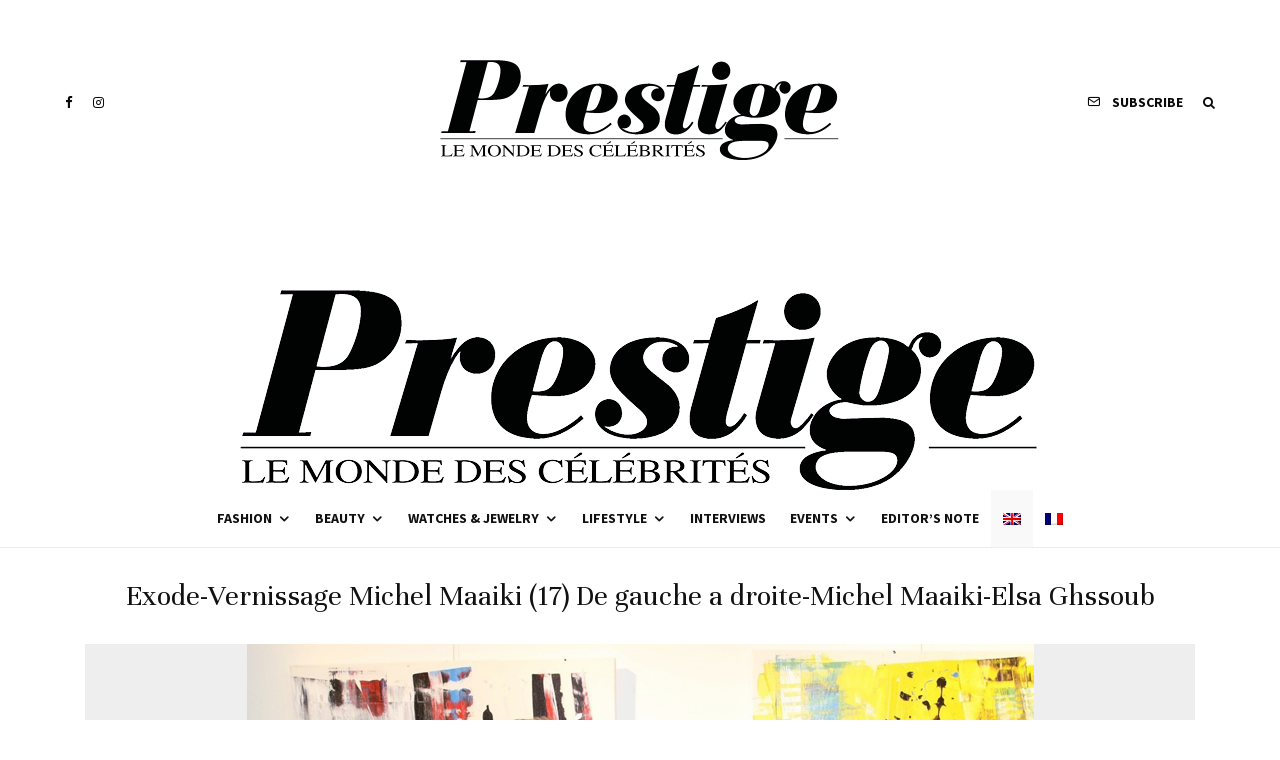

--- FILE ---
content_type: text/html; charset=UTF-8
request_url: https://www.prestigemag.co/2017/02/massaya-exhibition-exode-gallery/exode-vernissage-michel-maaiki-17-de-gauche-a-droite-michel-maaiki-elsa-ghssoub/
body_size: 21264
content:
<!DOCTYPE html>
<html lang="en-US">
<head>
	<meta charset="UTF-8">
			<meta name="viewport" content="width=device-width, initial-scale=1">
		<link rel="profile" href="https://gmpg.org/xfn/11">
		<meta name="theme-color" content="#ea6262">
	<meta name='robots' content='index, follow, max-image-preview:large, max-snippet:-1, max-video-preview:-1' />
<link rel="alternate" hreflang="en" href="https://www.prestigemag.co/2017/02/massaya-exhibition-exode-gallery/exode-vernissage-michel-maaiki-17-de-gauche-a-droite-michel-maaiki-elsa-ghssoub/" />
<link rel="alternate" hreflang="fr" href="https://www.prestigemag.co/fr/" />
<link rel="alternate" hreflang="x-default" href="https://www.prestigemag.co/2017/02/massaya-exhibition-exode-gallery/exode-vernissage-michel-maaiki-17-de-gauche-a-droite-michel-maaiki-elsa-ghssoub/" />

	<!-- This site is optimized with the Yoast SEO plugin v19.4 - https://yoast.com/wordpress/plugins/seo/ -->
	<title>Exode-Vernissage Michel Maaiki (17) De gauche a droite-Michel Maaiki-Elsa Ghssoub - Prestige Magazine</title>
	<link rel="canonical" href="https://www.prestigemag.co/wp-content/uploads/2017/02/Exode-Vernissage-Michel-Maaiki-17-De-gauche-a-droite-Michel-Maaiki-Elsa-Ghssoub.jpg" />
	<meta property="og:locale" content="en_US" />
	<meta property="og:type" content="article" />
	<meta property="og:title" content="Exode-Vernissage Michel Maaiki (17) De gauche a droite-Michel Maaiki-Elsa Ghssoub - Prestige Magazine" />
	<meta property="og:url" content="https://www.prestigemag.co/wp-content/uploads/2017/02/Exode-Vernissage-Michel-Maaiki-17-De-gauche-a-droite-Michel-Maaiki-Elsa-Ghssoub.jpg" />
	<meta property="og:site_name" content="Prestige Magazine" />
	<meta property="article:publisher" content="https://www.facebook.com/prestigemag.co/" />
	<meta property="og:image" content="https://www.prestigemag.co/wp-content/uploads/2017/02/Exode-Vernissage-Michel-Maaiki-17-De-gauche-a-droite-Michel-Maaiki-Elsa-Ghssoub.jpg" />
	<meta property="og:image:width" content="787" />
	<meta property="og:image:height" content="525" />
	<meta property="og:image:type" content="image/jpeg" />
	<meta name="twitter:card" content="summary" />
	<script type="application/ld+json" class="yoast-schema-graph">{"@context":"https://schema.org","@graph":[{"@type":"Organization","@id":"https://www.prestigemag.co/#organization","name":"Prestige","url":"https://www.prestigemag.co/","sameAs":["https://www.instagram.com/prestige.mag/","https://www.facebook.com/prestigemag.co/"],"logo":{"@type":"ImageObject","inLanguage":"en-US","@id":"https://www.prestigemag.co/#/schema/logo/image/","url":"https://www.prestigemag.co/wp-content/uploads/2021/11/logo-Prestige-800x200-1.png","contentUrl":"https://www.prestigemag.co/wp-content/uploads/2021/11/logo-Prestige-800x200-1.png","width":800,"height":200,"caption":"Prestige"},"image":{"@id":"https://www.prestigemag.co/#/schema/logo/image/"}},{"@type":"WebSite","@id":"https://www.prestigemag.co/#website","url":"https://www.prestigemag.co/","name":"Prestige Magazine","description":"Le Monde Des Célébrités","publisher":{"@id":"https://www.prestigemag.co/#organization"},"potentialAction":[{"@type":"SearchAction","target":{"@type":"EntryPoint","urlTemplate":"https://www.prestigemag.co/?s={search_term_string}"},"query-input":"required name=search_term_string"}],"inLanguage":"en-US"},{"@type":"ImageObject","inLanguage":"en-US","@id":"https://www.prestigemag.co/wp-content/uploads/2017/02/Exode-Vernissage-Michel-Maaiki-17-De-gauche-a-droite-Michel-Maaiki-Elsa-Ghssoub.jpg#primaryimage","url":"https://www.prestigemag.co/wp-content/uploads/2017/02/Exode-Vernissage-Michel-Maaiki-17-De-gauche-a-droite-Michel-Maaiki-Elsa-Ghssoub.jpg","contentUrl":"https://www.prestigemag.co/wp-content/uploads/2017/02/Exode-Vernissage-Michel-Maaiki-17-De-gauche-a-droite-Michel-Maaiki-Elsa-Ghssoub.jpg","width":787,"height":525},{"@type":"WebPage","@id":"https://www.prestigemag.co/wp-content/uploads/2017/02/Exode-Vernissage-Michel-Maaiki-17-De-gauche-a-droite-Michel-Maaiki-Elsa-Ghssoub.jpg","url":"https://www.prestigemag.co/wp-content/uploads/2017/02/Exode-Vernissage-Michel-Maaiki-17-De-gauche-a-droite-Michel-Maaiki-Elsa-Ghssoub.jpg","name":"Exode-Vernissage Michel Maaiki (17) De gauche a droite-Michel Maaiki-Elsa Ghssoub - Prestige Magazine","isPartOf":{"@id":"https://www.prestigemag.co/#website"},"primaryImageOfPage":{"@id":"https://www.prestigemag.co/wp-content/uploads/2017/02/Exode-Vernissage-Michel-Maaiki-17-De-gauche-a-droite-Michel-Maaiki-Elsa-Ghssoub.jpg#primaryimage"},"image":{"@id":"https://www.prestigemag.co/wp-content/uploads/2017/02/Exode-Vernissage-Michel-Maaiki-17-De-gauche-a-droite-Michel-Maaiki-Elsa-Ghssoub.jpg#primaryimage"},"thumbnailUrl":"https://www.prestigemag.co/wp-content/uploads/2017/02/Exode-Vernissage-Michel-Maaiki-17-De-gauche-a-droite-Michel-Maaiki-Elsa-Ghssoub.jpg","datePublished":"2017-02-21T10:43:00+00:00","dateModified":"2017-02-21T10:43:00+00:00","breadcrumb":{"@id":"https://www.prestigemag.co/wp-content/uploads/2017/02/Exode-Vernissage-Michel-Maaiki-17-De-gauche-a-droite-Michel-Maaiki-Elsa-Ghssoub.jpg#breadcrumb"},"inLanguage":"en-US","potentialAction":[{"@type":"ReadAction","target":["https://www.prestigemag.co/wp-content/uploads/2017/02/Exode-Vernissage-Michel-Maaiki-17-De-gauche-a-droite-Michel-Maaiki-Elsa-Ghssoub.jpg"]}]},{"@type":"BreadcrumbList","@id":"https://www.prestigemag.co/wp-content/uploads/2017/02/Exode-Vernissage-Michel-Maaiki-17-De-gauche-a-droite-Michel-Maaiki-Elsa-Ghssoub.jpg#breadcrumb","itemListElement":[{"@type":"ListItem","position":1,"name":"Home","item":"https://www.prestigemag.co/"},{"@type":"ListItem","position":2,"name":"Massaya Exhibition at Exode Gallery","item":"https://www.prestigemag.co/2017/02/massaya-exhibition-exode-gallery/"},{"@type":"ListItem","position":3,"name":"Exode-Vernissage Michel Maaiki (17) De gauche a droite-Michel Maaiki-Elsa Ghssoub"}]}]}</script>
	<!-- / Yoast SEO plugin. -->


<link rel='dns-prefetch' href='//www.google-analytics.com' />
<link rel='dns-prefetch' href='//fonts.googleapis.com' />
<link rel='dns-prefetch' href='//s.w.org' />
<link rel="alternate" type="application/rss+xml" title="Prestige Magazine &raquo; Feed" href="https://www.prestigemag.co/feed/" />
<link rel="alternate" type="application/rss+xml" title="Prestige Magazine &raquo; Comments Feed" href="https://www.prestigemag.co/comments/feed/" />
		<script type="text/javascript">
			window._wpemojiSettings = {"baseUrl":"https:\/\/s.w.org\/images\/core\/emoji\/13.1.0\/72x72\/","ext":".png","svgUrl":"https:\/\/s.w.org\/images\/core\/emoji\/13.1.0\/svg\/","svgExt":".svg","source":{"concatemoji":"https:\/\/www.prestigemag.co\/wp-includes\/js\/wp-emoji-release.min.js?ver=21a0bf0b705cb521bd18b7ab8499aead"}};
			!function(e,a,t){var n,r,o,i=a.createElement("canvas"),p=i.getContext&&i.getContext("2d");function s(e,t){var a=String.fromCharCode;p.clearRect(0,0,i.width,i.height),p.fillText(a.apply(this,e),0,0);e=i.toDataURL();return p.clearRect(0,0,i.width,i.height),p.fillText(a.apply(this,t),0,0),e===i.toDataURL()}function c(e){var t=a.createElement("script");t.src=e,t.defer=t.type="text/javascript",a.getElementsByTagName("head")[0].appendChild(t)}for(o=Array("flag","emoji"),t.supports={everything:!0,everythingExceptFlag:!0},r=0;r<o.length;r++)t.supports[o[r]]=function(e){if(!p||!p.fillText)return!1;switch(p.textBaseline="top",p.font="600 32px Arial",e){case"flag":return s([127987,65039,8205,9895,65039],[127987,65039,8203,9895,65039])?!1:!s([55356,56826,55356,56819],[55356,56826,8203,55356,56819])&&!s([55356,57332,56128,56423,56128,56418,56128,56421,56128,56430,56128,56423,56128,56447],[55356,57332,8203,56128,56423,8203,56128,56418,8203,56128,56421,8203,56128,56430,8203,56128,56423,8203,56128,56447]);case"emoji":return!s([10084,65039,8205,55357,56613],[10084,65039,8203,55357,56613])}return!1}(o[r]),t.supports.everything=t.supports.everything&&t.supports[o[r]],"flag"!==o[r]&&(t.supports.everythingExceptFlag=t.supports.everythingExceptFlag&&t.supports[o[r]]);t.supports.everythingExceptFlag=t.supports.everythingExceptFlag&&!t.supports.flag,t.DOMReady=!1,t.readyCallback=function(){t.DOMReady=!0},t.supports.everything||(n=function(){t.readyCallback()},a.addEventListener?(a.addEventListener("DOMContentLoaded",n,!1),e.addEventListener("load",n,!1)):(e.attachEvent("onload",n),a.attachEvent("onreadystatechange",function(){"complete"===a.readyState&&t.readyCallback()})),(n=t.source||{}).concatemoji?c(n.concatemoji):n.wpemoji&&n.twemoji&&(c(n.twemoji),c(n.wpemoji)))}(window,document,window._wpemojiSettings);
		</script>
		<style type="text/css">
img.wp-smiley,
img.emoji {
	display: inline !important;
	border: none !important;
	box-shadow: none !important;
	height: 1em !important;
	width: 1em !important;
	margin: 0 .07em !important;
	vertical-align: -0.1em !important;
	background: none !important;
	padding: 0 !important;
}
</style>
	<link rel='stylesheet' id='wp-block-library-css'  href='https://www.prestigemag.co/wp-includes/css/dist/block-library/style.min.css?ver=21a0bf0b705cb521bd18b7ab8499aead' type='text/css' media='all' />
<link rel='stylesheet' id='lets-info-up-block-css'  href='https://www.prestigemag.co/wp-content/plugins/lets-info-up/frontend/css/style.min.css?ver=1.4.7' type='text/css' media='all' />
<link rel='stylesheet' id='lets-review-api-css'  href='https://www.prestigemag.co/wp-content/plugins/lets-review/assets/css/style-api.min.css?ver=3.3.9.1' type='text/css' media='all' />
<link rel='stylesheet' id='font-awesome-css'  href='https://www.prestigemag.co/wp-content/plugins/lets-review/assets/fonts/fontawesome/css/fontawesome.min.css?ver=3.3.9.1' type='text/css' media='all' />
<link rel='stylesheet' id='font-awesome-regular-css'  href='https://www.prestigemag.co/wp-content/plugins/lets-review/assets/fonts/fontawesome/css/regular.min.css?ver=3.3.9.1' type='text/css' media='all' />
<link rel='stylesheet' id='font-awesome-solid-css'  href='https://www.prestigemag.co/wp-content/plugins/lets-review/assets/fonts/fontawesome/css/solid.min.css?ver=3.3.9.1' type='text/css' media='all' />
<link rel='stylesheet' id='wpml-legacy-horizontal-list-0-css'  href='//www.prestigemag.co/wp-content/plugins/sitepress-multilingual-cms/templates/language-switchers/legacy-list-horizontal/style.min.css?ver=1' type='text/css' media='all' />
<style id='wpml-legacy-horizontal-list-0-inline-css' type='text/css'>
.wpml-ls-statics-footer, .wpml-ls-statics-footer .wpml-ls-sub-menu, .wpml-ls-statics-footer a {border-color:#cdcdcd;}.wpml-ls-statics-footer a {color:#444444;background-color:#ffffff;}.wpml-ls-statics-footer a:hover,.wpml-ls-statics-footer a:focus {color:#000000;background-color:#eeeeee;}.wpml-ls-statics-footer .wpml-ls-current-language>a {color:#444444;background-color:#f9f9f9;}.wpml-ls-statics-footer .wpml-ls-current-language:hover>a, .wpml-ls-statics-footer .wpml-ls-current-language>a:focus {color:#000000;background-color:#eeeeee;}
.wpml-ls-statics-shortcode_actions, .wpml-ls-statics-shortcode_actions .wpml-ls-sub-menu, .wpml-ls-statics-shortcode_actions a {border-color:#cdcdcd;}.wpml-ls-statics-shortcode_actions a {color:#444444;background-color:#ffffff;}.wpml-ls-statics-shortcode_actions a:hover,.wpml-ls-statics-shortcode_actions a:focus {color:#000000;background-color:#eeeeee;}.wpml-ls-statics-shortcode_actions .wpml-ls-current-language>a {color:#444444;background-color:#f9f9f9;}.wpml-ls-statics-shortcode_actions .wpml-ls-current-language:hover>a, .wpml-ls-statics-shortcode_actions .wpml-ls-current-language>a:focus {color:#000000;background-color:#eeeeee;}
</style>
<link rel='stylesheet' id='wpml-menu-item-0-css'  href='//www.prestigemag.co/wp-content/plugins/sitepress-multilingual-cms/templates/language-switchers/menu-item/style.min.css?ver=1' type='text/css' media='all' />
<style id='wpml-menu-item-0-inline-css' type='text/css'>
.wpml-ls-slot-13372.wpml-ls-current-language, .wpml-ls-slot-13372.wpml-ls-current-language a, .wpml-ls-slot-13372.wpml-ls-current-language a:visited{background-color:#f9f9f9;}
.wpml-ls-slot-13386.wpml-ls-current-language, .wpml-ls-slot-13386.wpml-ls-current-language a, .wpml-ls-slot-13386.wpml-ls-current-language a:visited{background-color:#f9f9f9;}
</style>
<link rel='stylesheet' id='lets-live-blog-css'  href='https://www.prestigemag.co/wp-content/plugins/lets-live-blog/frontend/css/style.min.css?ver=1.2.1' type='text/css' media='all' />
<link rel='stylesheet' id='lets-live-blog-icons-css'  href='https://www.prestigemag.co/wp-content/plugins/lets-live-blog/frontend/css/fonts/style.css?ver=1.2.1' type='text/css' media='all' />
<link rel='stylesheet' id='zeen-style-css'  href='https://www.prestigemag.co/wp-content/themes/zeen/assets/css/style.min.css?ver=4.0.9.8' type='text/css' media='all' />
<style id='zeen-style-inline-css' type='text/css'>
.content-bg, .block-skin-5:not(.skin-inner), .block-skin-5.skin-inner > .tipi-row-inner-style, .article-layout-skin-1.title-cut-bl .hero-wrap .meta:before, .article-layout-skin-1.title-cut-bc .hero-wrap .meta:before, .article-layout-skin-1.title-cut-bl .hero-wrap .share-it:before, .article-layout-skin-1.title-cut-bc .hero-wrap .share-it:before, .standard-archive .page-header, .skin-dark .flickity-viewport, .zeen__var__options label { background: #ffffff;}a.zeen-pin-it{position: absolute}.background.mask {background-color: transparent}.side-author__wrap .mask a {display:inline-block;height:70px}.timed-pup,.modal-wrap {position:fixed;visibility:hidden}.to-top__fixed .to-top a{background-color:#000000; color: #fff}.site-inner { background-color: #fff; }.splitter svg g { fill: #fff; }.inline-post .block article .title { font-size: 20px;}input[type=submit], button, .tipi-button,.button,.wpcf7-submit,.button__back__home{ border-radius: 3px; }.fontfam-1 { font-family: 'Unna',serif!important;}input,input[type="number"],.body-f1, .quotes-f1 blockquote, .quotes-f1 q, .by-f1 .byline, .sub-f1 .subtitle, .wh-f1 .widget-title, .headings-f1 h1, .headings-f1 h2, .headings-f1 h3, .headings-f1 h4, .headings-f1 h5, .headings-f1 h6, .font-1, div.jvectormap-tip {font-family:'Unna',serif;font-weight: 400;font-style: normal;}.fontfam-2 { font-family:'Source Sans Pro',sans-serif!important; }input[type=submit], button, .tipi-button,.button,.wpcf7-submit,.button__back__home,.body-f2, .quotes-f2 blockquote, .quotes-f2 q, .by-f2 .byline, .sub-f2 .subtitle, .wh-f2 .widget-title, .headings-f2 h1, .headings-f2 h2, .headings-f2 h3, .headings-f2 h4, .headings-f2 h5, .headings-f2 h6, .font-2 {font-family:'Source Sans Pro',sans-serif;font-weight: 400;font-style: normal;}.fontfam-3 { font-family:'Source Sans Pro',sans-serif!important;}.body-f3, .quotes-f3 blockquote, .quotes-f3 q, .by-f3 .byline, .sub-f3 .subtitle, .wh-f3 .widget-title, .headings-f3 h1, .headings-f3 h2, .headings-f3 h3, .headings-f3 h4, .headings-f3 h5, .headings-f3 h6, .font-3 {font-family:'Source Sans Pro',sans-serif;font-style: normal;font-weight: 700;}.tipi-row, .tipi-builder-on .contents-wrap > p { max-width: 1230px ; }.slider-columns--3 article { width: 360px }.slider-columns--2 article { width: 555px }.slider-columns--4 article { width: 262.5px }.single .site-content .tipi-row { max-width: 1230px ; }.single-product .site-content .tipi-row { max-width: 1230px ; }.date--secondary { color: #f8d92f; }.date--main { color: #f8d92f; }.global-accent-border { border-color: #ea6262; }.trending-accent-border { border-color: #f7d40e; }.trending-accent-bg { border-color: #f7d40e; }.wpcf7-submit, .tipi-button.block-loader { background: #1f1f1f; }.wpcf7-submit:hover, .tipi-button.block-loader:hover { background: #3d3d3d; }.tipi-button.block-loader { color: #ffffff!important; }.wpcf7-submit { background: #18181e; }.wpcf7-submit:hover { background: #111; }.global-accent-bg, .icon-base-2:hover .icon-bg, #progress { background-color: #ea6262; }.global-accent-text, .mm-submenu-2 .mm-51 .menu-wrap > .sub-menu > li > a { color: #ea6262; }body { color:#202020;}.excerpt { color:#4a4a4a;}.mode--alt--b .excerpt, .block-skin-2 .excerpt, .block-skin-2 .preview-classic .custom-button__fill-2 { color:#888!important;}.read-more-wrap { color:#767676;}.logo-fallback a { color:#000!important;}.site-mob-header .logo-fallback a { color:#000!important;}blockquote:not(.comment-excerpt) { color:#111;}.mode--alt--b blockquote:not(.comment-excerpt), .mode--alt--b .block-skin-0.block-wrap-quote .block-wrap-quote blockquote:not(.comment-excerpt), .mode--alt--b .block-skin-0.block-wrap-quote .block-wrap-quote blockquote:not(.comment-excerpt) span { color:#fff!important;}.byline, .byline a { color:#888;}.mode--alt--b .block-wrap-classic .byline, .mode--alt--b .block-wrap-classic .byline a, .mode--alt--b .block-wrap-thumbnail .byline, .mode--alt--b .block-wrap-thumbnail .byline a, .block-skin-2 .byline a, .block-skin-2 .byline { color:#888;}.preview-classic .meta .title, .preview-thumbnail .meta .title,.preview-56 .meta .title{ color:#111;}h1, h2, h3, h4, h5, h6, .block-title { color:#111;}.sidebar-widget  .widget-title { color:#111!important;}.link-color-wrap p > a, .link-color-wrap p > em a, .link-color-wrap p > strong a {
			text-decoration: underline; text-decoration-color: #db2982; text-decoration-thickness: 3px; text-decoration-style:solid}.link-color-wrap a, .woocommerce-Tabs-panel--description a { color: #333; }.mode--alt--b .link-color-wrap a, .mode--alt--b .woocommerce-Tabs-panel--description a { color: #888; }.copyright, .site-footer .bg-area-inner .copyright a { color: #8e8e8e; }.link-color-wrap a:hover { color: #db2982; }.mode--alt--b .link-color-wrap a:hover { color: #555; }body{line-height:1.66}input[type=submit], button, .tipi-button,.button,.wpcf7-submit,.button__back__home{letter-spacing:0.03em}.sub-menu a:not(.tipi-button){letter-spacing:0.1em}.widget-title{letter-spacing:0.15em}html, body{font-size:15px}.byline{font-size:12px}input[type=submit], button, .tipi-button,.button,.wpcf7-submit,.button__back__home{font-size:11px}.excerpt{font-size:15px}.logo-fallback, .secondary-wrap .logo-fallback a{font-size:22px}.logo span{font-size:12px}.breadcrumbs{font-size:10px}.hero-meta.tipi-s-typo .title{font-size:20px}.hero-meta.tipi-s-typo .subtitle{font-size:15px}.hero-meta.tipi-m-typo .title{font-size:20px}.hero-meta.tipi-m-typo .subtitle{font-size:15px}.hero-meta.tipi-xl-typo .title{font-size:20px}.hero-meta.tipi-xl-typo .subtitle{font-size:15px}.block-html-content h1, .single-content .entry-content h1{font-size:20px}.block-html-content h2, .single-content .entry-content h2{font-size:20px}.block-html-content h3, .single-content .entry-content h3{font-size:20px}.block-html-content h4, .single-content .entry-content h4{font-size:20px}.block-html-content h5, .single-content .entry-content h5{font-size:18px}.footer-block-links{font-size:8px}blockquote, q{font-size:20px}.site-footer .copyright{font-size:12px}.footer-navigation{font-size:12px}.site-footer .menu-icons{font-size:12px}.block-title, .page-title{font-size:24px}.block-subtitle{font-size:18px}.block-col-self .preview-2 .title{font-size:22px}.block-wrap-classic .tipi-m-typo .title-wrap .title{font-size:22px}.tipi-s-typo .title, .ppl-s-3 .tipi-s-typo .title, .zeen-col--wide .ppl-s-3 .tipi-s-typo .title, .preview-1 .title, .preview-21:not(.tipi-xs-typo) .title{font-size:22px}.tipi-xs-typo .title, .tipi-basket-wrap .basket-item .title{font-size:15px}.meta .read-more-wrap{font-size:11px}.widget-title{font-size:12px}.split-1:not(.preview-thumbnail) .mask{-webkit-flex: 0 0 calc( 34% - 15px);
					-ms-flex: 0 0 calc( 34% - 15px);
					flex: 0 0 calc( 34% - 15px);
					width: calc( 34% - 15px);}.preview-thumbnail .mask{-webkit-flex: 0 0 65px;
					-ms-flex: 0 0 65px;
					flex: 0 0 65px;
					width: 65px;}.footer-lower-area{padding-top:40px}.footer-lower-area{padding-bottom:40px}.footer-upper-area{padding-bottom:40px}.footer-upper-area{padding-top:40px}.footer-widget-wrap{padding-bottom:40px}.footer-widget-wrap{padding-top:40px}.tipi-button-cta-header{font-size:12px}.tipi-button.block-loader, .wpcf7-submit, .mc4wp-form-fields button { font-weight: 700;}.main-navigation .horizontal-menu, .main-navigation .menu-item, .main-navigation .menu-icon .menu-icon--text,  .main-navigation .tipi-i-search span { font-weight: 700;}.footer-lower-area, .footer-lower-area .menu-item, .footer-lower-area .menu-icon span {font-weight: 700;}.widget-title {font-weight: 700!important;}input[type=submit], button, .tipi-button,.button,.wpcf7-submit,.button__back__home{ text-transform: uppercase; }.entry-title{ text-transform: none; }.logo-fallback{ text-transform: none; }.block-wrap-slider .title-wrap .title{ text-transform: none; }.block-wrap-grid .title-wrap .title, .tile-design-4 .meta .title-wrap .title{ text-transform: none; }.block-wrap-classic .title-wrap .title{ text-transform: none; }.block-title{ text-transform: none; }.meta .excerpt .read-more{ text-transform: uppercase; }.preview-grid .read-more{ text-transform: uppercase; }.block-subtitle{ text-transform: none; }.byline{ text-transform: none; }.widget-title{ text-transform: none; }.main-navigation .menu-item, .main-navigation .menu-icon .menu-icon--text{ text-transform: uppercase; }.secondary-navigation, .secondary-wrap .menu-icon .menu-icon--text{ text-transform: uppercase; }.footer-lower-area .menu-item, .footer-lower-area .menu-icon span{ text-transform: uppercase; }.sub-menu a:not(.tipi-button){ text-transform: none; }.site-mob-header .menu-item, .site-mob-header .menu-icon span{ text-transform: uppercase; }.single-content .entry-content h1, .single-content .entry-content h2, .single-content .entry-content h3, .single-content .entry-content h4, .single-content .entry-content h5, .single-content .entry-content h6, .meta__full h1, .meta__full h2, .meta__full h3, .meta__full h4, .meta__full h5, .bbp__thread__title{ text-transform: none; }.mm-submenu-2 .mm-11 .menu-wrap > *, .mm-submenu-2 .mm-31 .menu-wrap > *, .mm-submenu-2 .mm-21 .menu-wrap > *, .mm-submenu-2 .mm-51 .menu-wrap > *  { border-top: 3px solid transparent; }.separation-border { margin-bottom: 30px; }.load-more-wrap-1 { padding-top: 30px; }.block-wrap-classic .inf-spacer + .block:not(.block-62) { margin-top: 30px; }#colophon .bg-area-inner { border-top: 8px #0a0a0a solid;}@media only screen and (max-width: 480px) {.separation-border { margin-bottom: 30px;}}.grid-spacing { border-top-width: 4px; }.sidebar-wrap .sidebar { padding-right: 30px; padding-left: 30px; padding-top:0px; padding-bottom:0px; }.sidebar-left .sidebar-wrap .sidebar { padding-right: 30px; padding-left: 30px; }@media only screen and (min-width: 481px) {.block-wrap-grid .block-title-area, .block-wrap-98 .block-piece-2 article:last-child { margin-bottom: -4px; }.block-wrap-92 .tipi-row-inner-box { margin-top: -4px; }.block-wrap-grid .only-filters { top: 4px; }.grid-spacing { border-right-width: 4px; }.block-wrap-grid:not(.block-wrap-81) .block { width: calc( 100% + 4px ); }}@media only screen and (max-width: 767px) {.mobile__design--side .mask {
		width: calc( 34% - 15px);
	}}@media only screen and (min-width: 768px) {input[type=submit], button, .tipi-button,.button,.wpcf7-submit,.button__back__home{letter-spacing:0.09em}.hero-meta.tipi-s-typo .title{font-size:30px}.hero-meta.tipi-s-typo .subtitle{font-size:18px}.hero-meta.tipi-m-typo .title{font-size:30px}.hero-meta.tipi-m-typo .subtitle{font-size:18px}.hero-meta.tipi-xl-typo .title{font-size:30px}.hero-meta.tipi-xl-typo .subtitle{font-size:18px}.block-html-content h1, .single-content .entry-content h1{font-size:30px}.block-html-content h2, .single-content .entry-content h2{font-size:30px}.block-html-content h3, .single-content .entry-content h3{font-size:24px}.block-html-content h4, .single-content .entry-content h4{font-size:24px}blockquote, q{font-size:25px}.main-navigation, .main-navigation .menu-icon--text{font-size:12px}.sub-menu a:not(.tipi-button){font-size:12px}.main-navigation .menu-icon, .main-navigation .trending-icon-solo{font-size:12px}.secondary-wrap-v .standard-drop>a,.secondary-wrap, .secondary-wrap a, .secondary-wrap .menu-icon--text{font-size:11px}.secondary-wrap .menu-icon, .secondary-wrap .menu-icon a, .secondary-wrap .trending-icon-solo{font-size:13px}.layout-side-info .details{width:130px;float:left}.title-contrast .hero-wrap { height: calc( 100vh - 194px ); }.tipi-xs-typo .byline  { font-size: 12px; }.block-col-self .block-71 .tipi-s-typo .title { font-size: 18px; }.zeen-col--narrow .block-wrap-classic .tipi-m-typo .title-wrap .title { font-size: 18px; }.secondary-wrap .menu-padding, .secondary-wrap .ul-padding > li > a {
			padding-top: 10px;
			padding-bottom: 10px;
		}}@media only screen and (min-width: 1240px) {.hero-l .single-content {padding-top: 45px}.align-fs .contents-wrap .video-wrap, .align-fs-center .aligncenter.size-full, .align-fs-center .wp-caption.aligncenter .size-full, .align-fs-center .tiled-gallery, .align-fs .alignwide { width: 1170px; }.align-fs .contents-wrap .video-wrap { height: 658px; }.has-bg .align-fs .contents-wrap .video-wrap, .has-bg .align-fs .alignwide, .has-bg .align-fs-center .aligncenter.size-full, .has-bg .align-fs-center .wp-caption.aligncenter .size-full, .has-bg .align-fs-center .tiled-gallery { width: 1230px; }.has-bg .align-fs .contents-wrap .video-wrap { height: 691px; }.byline{font-size:16px}.excerpt{font-size:16px}.logo-fallback, .secondary-wrap .logo-fallback a{font-size:30px}.hero-meta.tipi-s-typo .title{font-size:36px}.hero-meta.tipi-m-typo .title{font-size:44px}.hero-meta.tipi-xl-typo .title{font-size:50px}.block-html-content h1, .single-content .entry-content h1{font-size:44px}.block-html-content h2, .single-content .entry-content h2{font-size:40px}.block-html-content h3, .single-content .entry-content h3{font-size:30px}.block-html-content h4, .single-content .entry-content h4{font-size:20px}.main-navigation, .main-navigation .menu-icon--text{font-size:14px}.main-navigation .menu-icon, .main-navigation .trending-icon-solo{font-size:14px}.secondary-wrap-v .standard-drop>a,.secondary-wrap, .secondary-wrap a, .secondary-wrap .menu-icon--text{font-size:14px}.block-title, .page-title{font-size:40px}.block-subtitle{font-size:20px}.block-col-self .preview-2 .title{font-size:36px}.block-wrap-classic .tipi-m-typo .title-wrap .title{font-size:30px}.tipi-s-typo .title, .ppl-s-3 .tipi-s-typo .title, .zeen-col--wide .ppl-s-3 .tipi-s-typo .title, .preview-1 .title, .preview-21:not(.tipi-xs-typo) .title{font-size:24px}.split-1:not(.preview-thumbnail) .mask{-webkit-flex: 0 0 calc( 40% - 15px);
					-ms-flex: 0 0 calc( 40% - 15px);
					flex: 0 0 calc( 40% - 15px);
					width: calc( 40% - 15px);}.footer-lower-area{padding-top:90px}.footer-lower-area{padding-bottom:90px}.footer-upper-area{padding-bottom:50px}.footer-upper-area{padding-top:50px}.footer-widget-wrap{padding-bottom:50px}.footer-widget-wrap{padding-top:50px}}.main-menu-bar-color-1 .current-menu-item > a, .main-menu-bar-color-1 .menu-main-menu > .dropper.active:not(.current-menu-item) > a { background-color: #000000;}.cats .cat-with-bg, .byline-1 .comments { font-size:0.8em; }.site-header a { color: #111111; }.site-skin-3.content-subscribe, .site-skin-3.content-subscribe .subtitle, .site-skin-3.content-subscribe input, .site-skin-3.content-subscribe h2 { color: #ffffff; } .site-skin-3.content-subscribe input[type="email"] { border-color: #ffffff; }.mob-menu-wrap a { color: #0a0a0a; }.mob-menu-wrap .mobile-navigation .mobile-search-wrap .search { border-color: #0a0a0a; }.content-area .zeen-widget { border: 0 #ddd solid ; border-width: 0 0 1px 0; }.content-area .zeen-widget { padding:30px 0px 30px; }.grid-image-1 .mask-overlay { background-color: #1a1d1e ; }.with-fi.preview-grid,.with-fi.preview-grid .byline,.with-fi.preview-grid .subtitle, .with-fi.preview-grid a { color: #fff; }.preview-grid .mask-overlay { opacity: 0.2 ; }@media (pointer: fine) {.preview-grid:hover .mask-overlay { opacity: 0.6 ; }}.slider-meta-bg .mask:before { content: ""; background-image: linear-gradient(to top, #0a0a0a 0%, rgba(0,0,0,0) 100%); }.slider-image-2 .mask-overlay { background-image: linear-gradient(130deg, rgba(238,9,121,0.6) 0%, rgba(255,106,0,0.3) 80%); }.with-fi.preview-slider-overlay,.with-fi.preview-slider-overlay .byline,.with-fi.preview-slider-overlay .subtitle, .with-fi.preview-slider-overlay a { color: #fff; }.preview-slider-overlay .mask-overlay { opacity: 0.2 ; }@media (pointer: fine) {.preview-slider-overlay:hover .mask-overlay { opacity: 0.6 ; }}.site-footer .bg-area-inner, .site-footer .bg-area-inner .woo-product-rating span, .site-footer .bg-area-inner .stack-design-3 .meta { background-color: #ffffff; }.site-footer .bg-area-inner .background { background-image: none; opacity: 1; }.footer-lower-area { color: #555555; }.to-top-2 a { border-color: #555555; }.to-top-2 i:after { background: #555555; }.site-footer .bg-area-inner,.site-footer .bg-area-inner .byline,.site-footer .bg-area-inner a,.site-footer .bg-area-inner .widget_search form *,.site-footer .bg-area-inner h3,.site-footer .bg-area-inner .widget-title { color:#555555; }.site-footer .bg-area-inner .tipi-spin.tipi-row-inner-style:before { border-color:#555555; }.site-footer .footer-widget-bg-area, .site-footer .footer-widget-bg-area .woo-product-rating span, .site-footer .footer-widget-bg-area .stack-design-3 .meta { background-color: #000000; }.site-footer .footer-widget-bg-area .background { background-image: none; opacity: 1; }.site-footer .footer-widget-bg-area .block-skin-0 .tipi-arrow { color:#555555; border-color:#555555; }.site-footer .footer-widget-bg-area .block-skin-0 .tipi-arrow i:after{ background:#555555; }.site-footer .footer-widget-bg-area,.site-footer .footer-widget-bg-area .byline,.site-footer .footer-widget-bg-area a,.site-footer .footer-widget-bg-area .widget_search form *,.site-footer .footer-widget-bg-area h3,.site-footer .footer-widget-bg-area .widget-title { color:#555555; }.site-footer .footer-widget-bg-area .tipi-spin.tipi-row-inner-style:before { border-color:#555555; }.content-subscribe .bg-area, .content-subscribe .bg-area .woo-product-rating span, .content-subscribe .bg-area .stack-design-3 .meta { background-color: #0a0a0a; }.content-subscribe .bg-area .background { opacity: 0.67; }.content-subscribe .bg-area,.content-subscribe .bg-area .byline,.content-subscribe .bg-area a,.content-subscribe .bg-area .widget_search form *,.content-subscribe .bg-area h3,.content-subscribe .bg-area .widget-title { color:#ffffff; }.content-subscribe .bg-area .tipi-spin.tipi-row-inner-style:before { border-color:#ffffff; }.slide-in-menu .bg-area, .slide-in-menu .bg-area .woo-product-rating span, .slide-in-menu .bg-area .stack-design-3 .meta { background-color: #0a0a0a; }.slide-in-menu .bg-area .background { background-image: none; opacity: 1; }.slide-in-menu,.slide-in-menu .bg-area a,.slide-in-menu .bg-area .widget-title, .slide-in-menu .cb-widget-design-1 .cb-score { color:#fff; }.slide-in-menu form { border-color:#fff; }.slide-in-menu .bg-area .mc4wp-form-fields input[type="email"], #subscribe-submit input[type="email"], .subscribe-wrap input[type="email"],.slide-in-menu .bg-area .mc4wp-form-fields input[type="text"], #subscribe-submit input[type="text"], .subscribe-wrap input[type="text"] { border-bottom-color:#fff; }.site-mob-header .bg-area, .site-mob-header .bg-area .woo-product-rating span, .site-mob-header .bg-area .stack-design-3 .meta { background-color: #ffffff; }.site-mob-header .bg-area .background { background-image: none; opacity: 1; }.site-mob-header .bg-area .tipi-i-menu-mob, .site-mob-menu-a-4.mob-open .tipi-i-menu-mob:before, .site-mob-menu-a-4.mob-open .tipi-i-menu-mob:after { background:#000000; }.site-mob-header .bg-area,.site-mob-header .bg-area .byline,.site-mob-header .bg-area a,.site-mob-header .bg-area .widget_search form *,.site-mob-header .bg-area h3,.site-mob-header .bg-area .widget-title { color:#000000; }.site-mob-header .bg-area .tipi-spin.tipi-row-inner-style:before { border-color:#000000; }.mob-menu-wrap .bg-area, .mob-menu-wrap .bg-area .woo-product-rating span, .mob-menu-wrap .bg-area .stack-design-3 .meta { background-color: rgba(255,255,255,0.98); }.mob-menu-wrap .bg-area .background { background-image: none; opacity: 1; }.mob-menu-wrap .bg-area,.mob-menu-wrap .bg-area .byline,.mob-menu-wrap .bg-area a,.mob-menu-wrap .bg-area .widget_search form *,.mob-menu-wrap .bg-area h3,.mob-menu-wrap .bg-area .widget-title { color:#0a0a0a; }.mob-menu-wrap .bg-area .tipi-spin.tipi-row-inner-style:before { border-color:#0a0a0a; }.content-subscribe-block .bg-area, .content-subscribe-block .bg-area .woo-product-rating span, .content-subscribe-block .bg-area .stack-design-3 .meta { background-color: #000000; }.content-subscribe-block .bg-area .background { opacity: 0.54; }.content-subscribe-block .bg-area,.content-subscribe-block .bg-area .byline,.content-subscribe-block .bg-area a,.content-subscribe-block .bg-area .widget_search form *,.content-subscribe-block .bg-area h3,.content-subscribe-block .bg-area .widget-title { color:#fff; }.content-subscribe-block .bg-area .tipi-spin.tipi-row-inner-style:before { border-color:#fff; }.main-navigation, .main-navigation .menu-icon--text { color: #111111; }.main-navigation .horizontal-menu>li>a { padding-left: 12px; padding-right: 12px; }.main-navigation-border { border-bottom:1px #ededed solid ; }.main-navigation-border .drop-search { border-top:1px #ededed solid ; }#progress {bottom: 0;height: 1px; }.sticky-menu-2:not(.active) #progress  { bottom: -1px;  }#progress { background-color: #ea6262; }.main-navigation .horizontal-menu .drop, .main-navigation .horizontal-menu > li > a, .date--main {
			padding-top: 17px;
			padding-bottom: 17px;
		}.site-mob-header .menu-icon { font-size: 13px; }.secondary-wrap-v .standard-drop>a,.secondary-wrap, .secondary-wrap a, .secondary-wrap .menu-icon--text { color: #0a0a0a; }.secondary-wrap .menu-secondary > li > a, .secondary-icons li > a { padding-left: 7px; padding-right: 7px; }.mc4wp-form-fields input[type=submit], .mc4wp-form-fields button, #subscribe-submit input[type=submit], .subscribe-wrap input[type=submit] {color: #fff;background-color: #0a0a0a;}.site-mob-header:not(.site-mob-header-11) .header-padding .logo-main-wrap, .site-mob-header:not(.site-mob-header-11) .header-padding .icons-wrap a, .site-mob-header-11 .header-padding {
		padding-top: 17px;
		padding-bottom: 17px;
	}.site-header .header-padding {
		padding-top:60px;
		padding-bottom:30px;
	}.site-header-11 .menu { border-top-width: 33px;}
</style>
<link rel='stylesheet' id='zeen-child-style-css'  href='https://www.prestigemag.co/wp-content/themes/zeen-child/style.css?ver=4.0.9.8' type='text/css' media='all' />
<link rel='stylesheet' id='zeen-fonts-css'  href='https://fonts.googleapis.com/css?family=Unna%3A400%2Citalic%7CSource+Sans+Pro%3A400%2C700%7CSource+Sans+Pro%3A700&#038;subset=latin&#038;display=swap' type='text/css' media='all' />
<link rel='stylesheet' id='login-with-ajax-css'  href='https://www.prestigemag.co/wp-content/plugins/login-with-ajax/templates/widget.css?ver=4.1' type='text/css' media='all' />
<script type='text/javascript' src='https://www.prestigemag.co/wp-includes/js/jquery/jquery.min.js?ver=3.6.0' id='jquery-core-js'></script>
<script type='text/javascript' src='https://www.prestigemag.co/wp-includes/js/jquery/jquery-migrate.min.js?ver=3.3.2' id='jquery-migrate-js'></script>
<script type='text/javascript' id='wpml-cookie-js-extra'>
/* <![CDATA[ */
var wpml_cookies = {"wp-wpml_current_language":{"value":"en","expires":1,"path":"\/"}};
var wpml_cookies = {"wp-wpml_current_language":{"value":"en","expires":1,"path":"\/"}};
/* ]]> */
</script>
<script type='text/javascript' src='https://www.prestigemag.co/wp-content/plugins/sitepress-multilingual-cms/res/js/cookies/language-cookie.js?ver=4.5.2' id='wpml-cookie-js'></script>
<script type='text/javascript' id='login-with-ajax-js-extra'>
/* <![CDATA[ */
var LWA = {"ajaxurl":"https:\/\/www.prestigemag.co\/wp-admin\/admin-ajax.php","off":""};
/* ]]> */
</script>
<script type='text/javascript' src='https://www.prestigemag.co/wp-content/themes/zeen/plugins/login-with-ajax/login-with-ajax.js?ver=4.1' id='login-with-ajax-js'></script>
<script type='text/javascript' id='ajax-test-js-extra'>
/* <![CDATA[ */
var the_ajax_script = {"ajaxurl":"https:\/\/www.prestigemag.co\/wp-admin\/admin-ajax.php"};
/* ]]> */
</script>
<script type='text/javascript' src='https://www.prestigemag.co/wp-content/plugins/google-site-verification-using-meta-tag//verification.js?ver=21a0bf0b705cb521bd18b7ab8499aead' id='ajax-test-js'></script>
<link rel="https://api.w.org/" href="https://www.prestigemag.co/wp-json/" /><link rel="alternate" type="application/json" href="https://www.prestigemag.co/wp-json/wp/v2/media/11679" /><link rel="EditURI" type="application/rsd+xml" title="RSD" href="https://www.prestigemag.co/xmlrpc.php?rsd" />
<link rel="wlwmanifest" type="application/wlwmanifest+xml" href="https://www.prestigemag.co/wp-includes/wlwmanifest.xml" /> 

<link rel='shortlink' href='https://www.prestigemag.co/?p=11679' />
<link rel="alternate" type="application/json+oembed" href="https://www.prestigemag.co/wp-json/oembed/1.0/embed?url=https%3A%2F%2Fwww.prestigemag.co%2F2017%2F02%2Fmassaya-exhibition-exode-gallery%2Fexode-vernissage-michel-maaiki-17-de-gauche-a-droite-michel-maaiki-elsa-ghssoub%2F" />
<link rel="alternate" type="text/xml+oembed" href="https://www.prestigemag.co/wp-json/oembed/1.0/embed?url=https%3A%2F%2Fwww.prestigemag.co%2F2017%2F02%2Fmassaya-exhibition-exode-gallery%2Fexode-vernissage-michel-maaiki-17-de-gauche-a-droite-michel-maaiki-elsa-ghssoub%2F&#038;format=xml" />
<meta name="generator" content="WPML ver:4.5.2 stt:1,4;" />
	<!-- Google Analytics -->
	<script>
	window.ga=window.ga||function(){(ga.q=ga.q||[]).push(arguments)};ga.l=+new Date;
	ga('create', 'UA-115976044-1', 'auto');
	ga('send', 'pageview');
			ga('set', 'anonymizeIp', true);
		</script>
	<!-- End Google Analytics -->
	<link rel="preload" type="font/woff2" as="font" href="https://www.prestigemag.co/wp-content/themes/zeen/assets/css/tipi/tipi.woff2?9oa0lg" crossorigin="anonymous"><link rel="dns-prefetch" href="//fonts.googleapis.com"><link rel="preconnect" href="https://fonts.gstatic.com/" crossorigin="anonymous"><link rel="icon" href="https://www.prestigemag.co/wp-content/uploads/2021/11/cropped-fav-icon-32x32.png" sizes="32x32" />
<link rel="icon" href="https://www.prestigemag.co/wp-content/uploads/2021/11/cropped-fav-icon-192x192.png" sizes="192x192" />
<link rel="apple-touch-icon" href="https://www.prestigemag.co/wp-content/uploads/2021/11/cropped-fav-icon-180x180.png" />
<meta name="msapplication-TileImage" content="https://www.prestigemag.co/wp-content/uploads/2021/11/cropped-fav-icon-270x270.png" />
		<style type="text/css" id="wp-custom-css">
			@media only screen and (min-width: 768px) {
.site-header-11 .secondary-wrap {
    padding-top: 15px;
}
}
.img-wrap { float: none!important;}


.middle-mc-subscribe form .mc4wp-form-fields > p:first-child {
	margin: 15px 0 0 0!important;
}
.mc4wp-form-fields input[type=submit], .mc4wp-form-fields button, #subscribe-submit input[type=submit], .subscribe-wrap input[type=submit] {
    cursor: pointer;
}
header .logo-main img {
	max-width:400px;
}		</style>
		<!--
Plugin: Google meta tag Site Verification Plugin
Tracking Code.

-->

<meta name="google-site-verification" content="TWST1fv2H_0kmDSjkfBvvPqeRvxOka2PH9BWFILwMXo"/>	 <script data-ad-client="ca-pub-2011337598174951" async src="https://pagead2.googlesyndication.com/pagead/js/adsbygoogle.js"></script></head>
<body class="attachment attachment-template-default single single-attachment postid-11679 attachmentid-11679 attachment-jpeg headings-f1 body-f2 sub-f1 quotes-f1 by-f1 wh-f3 to-top__fixed footer--reveal block-titles-big menu-no-color-hover mob-fi-tall excerpt-mob-off classic-lt-41 skin-light site-mob-menu-a-1 site-mob-menu-1 mm-submenu-2 main-menu-logo-1 body-header-style-11 body-hero-m byline-font-1">
		<div id="page" class="site">
		<div id="mob-line" class="tipi-m-0"></div><header id="mobhead" class="site-header-block site-mob-header tipi-m-0 site-mob-header-1 site-mob-menu-1 sticky-menu-mob sticky-menu-1 sticky-top site-skin-3 site-img-1"><div class="bg-area header-padding tipi-row tipi-vertical-c">
	<ul class="menu-left icons-wrap tipi-vertical-c">
				<li class="menu-icon menu-icon-style-1 menu-icon-search"><a href="#" class="tipi-i-search modal-tr tipi-tip tipi-tip-move" data-title="Search" data-type="search"></a></li>
				
	
			
				
	
		</ul>
	<div class="logo-main-wrap logo-mob-wrap">
		<div class="logo logo-mobile"><a href="https://www.prestigemag.co" data-pin-nopin="true"><span class="logo-img"><img src="https://www.prestigemag.co/wp-content/uploads/2021/11/logo-Prestige-200x50-1.png" loading="lazy" alt="" srcset="https://www.prestigemag.co/wp-content/uploads/2021/11/logo-Prestige-400x100-1.png 2x" width="200" height="50"></span></a></div>	</div>
	<ul class="menu-right icons-wrap tipi-vertical-c">
		
				
	
			
				
	
			
				
			<li class="menu-icon menu-icon-mobile-slide"><a href="#" class="mob-tr-open" data-target="slide-menu"><i class="tipi-i-menu-mob" aria-hidden="true"></i></a></li>
	
		</ul>
	<div class="background mask"></div></div>
</header><!-- .site-mob-header -->		<div class="site-inner">
			<header id="masthead" class="site-header-block site-header clearfix site-header-11 header-width-1 header-skin-1 site-img-1 mm-ani-2 mm-skin-3 main-menu-skin-1 main-menu-width-1 main-menu-bar-color-3 logo-only-when-stuck main-menu-c" data-pt-diff="0" data-pb-diff="0"><div class="bg-area">
	<div class="tipi-flex-lcr header-padding tipi-flex-eq-height tipi-row">		<ul class="horizontal-menu tipi-flex-eq-height font-3 menu-icons tipi-flex-l secondary-wrap">
					<li  class="menu-icon menu-icon-style-1 menu-icon-fb"><a href="https://facebook.com/Prestige-Magazine-264350903709742" data-title="Facebook" class="tipi-i-facebook tipi-tip tipi-tip-move" rel="noopener nofollow" aria-label="Facebook" target="_blank"></a></li><li  class="menu-icon menu-icon-style-1 menu-icon-insta"><a href="https://instagram.com/prestige.mag" data-title="Instagram" class="tipi-i-instagram tipi-tip tipi-tip-move" rel="noopener nofollow" aria-label="Instagram" target="_blank"></a></li>
				
	
					</ul>
		<div class="logo-main-wrap header-padding tipi-all-c logo-main-wrap-center"><div class="logo logo-main"><a href="https://www.prestigemag.co" data-pin-nopin="true"><span class="logo-img"><img src="https://www.prestigemag.co/wp-content/uploads/2021/11/logo-Prestige-800x200-1.png" loading="lazy" alt="" srcset="https://www.prestigemag.co/wp-content/uploads/2021/11/logo-Prestige-800x200-1.png 2x" width="800" height="200"></span></a></div></div>				<ul class="horizontal-menu tipi-flex-eq-height font-3 menu-icons tipi-flex-r secondary-wrap">
						
				
	
							<li class="menu-icon menu-icon-subscribe"><a href="#" class="modal-tr" data-type="subscribe"><i class="tipi-i-mail"></i><span class="menu-icon--text font-3">Subscribe</span></a></li>
	<li class="menu-icon menu-icon-style-1 menu-icon-search"><a href="#" class="tipi-i-search modal-tr tipi-tip tipi-tip-move" data-title="Search" data-type="search"></a></li>
				
	
									</ul>
	</div>
	<div class="background mask"></div></div>
</header><!-- .site-header --><div id="header-line"></div><nav id="site-navigation" class="main-navigation main-navigation-1 tipi-xs-0 clearfix logo-only-when-stuck main-menu-skin-1 main-menu-width-1 main-menu-bar-color-3 mm-skin-3 mm-submenu-2 mm-ani-2 main-menu-c sticky-menu-dt sticky-menu sticky-menu-1 sticky-top">	<div class="main-navigation-border menu-bg-area">
		<div class="nav-grid clearfix tipi-row">
			<div class="tipi-flex sticky-part sticky-p1">
				<div class="logo-menu-wrap logo-menu-wrap-placeholder"></div>				<ul id="menu-main-menu" class="menu-main-menu horizontal-menu tipi-flex font-3">
					<li id="menu-item-23503" class="menu-item menu-item-type-taxonomy menu-item-object-category menu-item-has-children dropper drop-it mm-art mm-wrap-11 mm-wrap mm-color mm-sb-left menu-item-23503"><a href="https://www.prestigemag.co/category/fashion/" data-ppp="3" data-tid="4"  data-term="category">Fashion</a><div class="menu mm-11 tipi-row" data-mm="11"><div class="menu-wrap menu-wrap-more-10 tipi-flex"><div id="block-wrap-23503" class="block-wrap-native block-wrap block-wrap-61 block-css-23503 block-wrap-classic columns__m--1 elements-design-1 block-skin-0 filter-wrap-2 tipi-box tipi-row ppl-m-3 ppl-s-3 clearfix" data-id="23503" data-base="0"><div class="tipi-row-inner-style clearfix"><div class="tipi-row-inner-box contents sticky--wrap"><div class="block-title-wrap module-block-title clearfix  block-title-1 with-load-more"><div class="block-title-area clearfix"><div class="block-title font-1">Fashion</div></div><div class="filters tipi-flex font-2"><div class="load-more-wrap load-more-size-2 load-more-wrap-2">		<a href="#" data-id="23503" class="tipi-arrow tipi-arrow-s tipi-arrow-l block-loader block-more block-more-1 no-more" data-dir="1"><i class="tipi-i-angle-left" aria-hidden="true"></i></a>
		<a href="#" data-id="23503" class="tipi-arrow tipi-arrow-s tipi-arrow-r block-loader block-more block-more-2" data-dir="2"><i class="tipi-i-angle-right" aria-hidden="true"></i></a>
		</div></div></div><div class="block block-61 tipi-flex preview-review-bot"><article class="tipi-xs-12 elements-location-3 clearfix with-fi ani-base tipi-s-typo stack-1 stack-design-3 separation-border-style loop-0 preview-classic preview__img-shape-l preview-61 img-ani-base img-ani-1 img-color-hover-base img-color-hover-1 elements-design-1 post-23704 post type-post status-publish format-standard has-post-thumbnail hentry category-fashion category-news tag-chanel tag-fashion" style="--animation-order:0"><div class="preview-mini-wrap clearfix"><div class="mask"><a href="https://www.prestigemag.co/2021/12/chanel-metiers-dart-2021-22-everything-you-need-to-know/" class="mask-img"><img width="370" height="247" src="data:image/svg+xml,%3Csvg%20xmlns=&#039;http://www.w3.org/2000/svg&#039;%20viewBox=&#039;0%200%20370%20247&#039;%3E%3C/svg%3E" class="attachment-zeen-370-247 size-zeen-370-247 zeen-lazy-load-base zeen-lazy-load-mm wp-post-image" alt="" data-lazy-src="https://www.prestigemag.co/wp-content/uploads/2021/12/40_2021-22_Metiers_d_art_collection_details_40-370x247.jpg" data-lazy-srcset="https://www.prestigemag.co/wp-content/uploads/2021/12/40_2021-22_Metiers_d_art_collection_details_40-370x247.jpg 370w, https://www.prestigemag.co/wp-content/uploads/2021/12/40_2021-22_Metiers_d_art_collection_details_40-360x240.jpg 360w, https://www.prestigemag.co/wp-content/uploads/2021/12/40_2021-22_Metiers_d_art_collection_details_40-770x513.jpg 770w, https://www.prestigemag.co/wp-content/uploads/2021/12/40_2021-22_Metiers_d_art_collection_details_40-120x80.jpg 120w, https://www.prestigemag.co/wp-content/uploads/2021/12/40_2021-22_Metiers_d_art_collection_details_40-240x160.jpg 240w" data-lazy-sizes="(max-width: 370px) 100vw, 370px" /></a></div><div class="meta"><div class="title-wrap"><h3 class="title"><a href="https://www.prestigemag.co/2021/12/chanel-metiers-dart-2021-22-everything-you-need-to-know/">Chanel Métiers d’Art 2021/22: Everything you need to know</a></h3></div></div></div></article><article class="tipi-xs-12 elements-location-3 clearfix with-fi ani-base tipi-s-typo stack-1 stack-design-3 separation-border-style loop-1 preview-classic preview__img-shape-l preview-61 img-ani-base img-ani-1 img-color-hover-base img-color-hover-1 elements-design-1 post-19346 post type-post status-publish format-standard has-post-thumbnail hentry category-designer-spotlight category-fashion category-news" style="--animation-order:1"><div class="preview-mini-wrap clearfix"><div class="mask"><a href="https://www.prestigemag.co/2020/08/fashion-designer-camille-chamoun-launches-a-broad-range-of-elegant-choices/" class="mask-img"><img width="370" height="247" src="data:image/svg+xml,%3Csvg%20xmlns=&#039;http://www.w3.org/2000/svg&#039;%20viewBox=&#039;0%200%20370%20247&#039;%3E%3C/svg%3E" class="attachment-zeen-370-247 size-zeen-370-247 zeen-lazy-load-base zeen-lazy-load-mm wp-post-image" alt="" data-lazy-src="https://www.prestigemag.co/wp-content/uploads/2020/08/Camile-CHAMOUN-FW-2020-2021-23-370x247.jpg" data-lazy-srcset="https://www.prestigemag.co/wp-content/uploads/2020/08/Camile-CHAMOUN-FW-2020-2021-23-370x247.jpg 370w, https://www.prestigemag.co/wp-content/uploads/2020/08/Camile-CHAMOUN-FW-2020-2021-23-360x240.jpg 360w, https://www.prestigemag.co/wp-content/uploads/2020/08/Camile-CHAMOUN-FW-2020-2021-23-770x513.jpg 770w, https://www.prestigemag.co/wp-content/uploads/2020/08/Camile-CHAMOUN-FW-2020-2021-23-120x80.jpg 120w, https://www.prestigemag.co/wp-content/uploads/2020/08/Camile-CHAMOUN-FW-2020-2021-23-240x160.jpg 240w" data-lazy-sizes="(max-width: 370px) 100vw, 370px" /></a></div><div class="meta"><div class="title-wrap"><h3 class="title"><a href="https://www.prestigemag.co/2020/08/fashion-designer-camille-chamoun-launches-a-broad-range-of-elegant-choices/">Fashion designer Camille Chamoun launches a broad range of elegant choices</a></h3></div></div></div></article><article class="tipi-xs-12 elements-location-3 clearfix with-fi ani-base tipi-s-typo stack-1 stack-design-3 separation-border-style loop-2 preview-classic preview__img-shape-l preview-61 img-ani-base img-ani-1 img-color-hover-base img-color-hover-1 elements-design-1 post-19305 post type-post status-publish format-standard has-post-thumbnail hentry category-fashion" style="--animation-order:2"><div class="preview-mini-wrap clearfix"><div class="mask"><a href="https://www.prestigemag.co/2020/06/take-a-trip-around-the-mediterranean-with-chanel/" class="mask-img"><img width="370" height="247" src="data:image/svg+xml,%3Csvg%20xmlns=&#039;http://www.w3.org/2000/svg&#039;%20viewBox=&#039;0%200%20370%20247&#039;%3E%3C/svg%3E" class="attachment-zeen-370-247 size-zeen-370-247 zeen-lazy-load-base zeen-lazy-load-mm wp-post-image" alt="" data-lazy-src="https://www.prestigemag.co/wp-content/uploads/2020/06/05_CHANEL_2020_21_Cruise_collection_copyright_Karim_Sadli_5-1-370x247.png" data-lazy-srcset="https://www.prestigemag.co/wp-content/uploads/2020/06/05_CHANEL_2020_21_Cruise_collection_copyright_Karim_Sadli_5-1-370x247.png 370w, https://www.prestigemag.co/wp-content/uploads/2020/06/05_CHANEL_2020_21_Cruise_collection_copyright_Karim_Sadli_5-1-360x240.png 360w, https://www.prestigemag.co/wp-content/uploads/2020/06/05_CHANEL_2020_21_Cruise_collection_copyright_Karim_Sadli_5-1-120x80.png 120w, https://www.prestigemag.co/wp-content/uploads/2020/06/05_CHANEL_2020_21_Cruise_collection_copyright_Karim_Sadli_5-1-240x160.png 240w" data-lazy-sizes="(max-width: 370px) 100vw, 370px" /></a></div><div class="meta"><div class="title-wrap"><h3 class="title"><a href="https://www.prestigemag.co/2020/06/take-a-trip-around-the-mediterranean-with-chanel/">Take a trip around the Mediterranean with Chanel</a></h3></div></div></div></article></div></div></div></div>
<ul class="sub-menu">
	<li id="menu-item-23505" class="menu-item menu-item-type-taxonomy menu-item-object-category dropper drop-it menu-item-23505"><a href="https://www.prestigemag.co/category/fashion/news/" class="block-more block-mm-changer block-mm-init block-changer" data-title="News" data-url="https://www.prestigemag.co/category/fashion/news/" data-subtitle="" data-count="132" data-tid="16"  data-term="category">News</a></li>
	<li id="menu-item-23508" class="menu-item menu-item-type-taxonomy menu-item-object-category dropper drop-it menu-item-23508"><a href="https://www.prestigemag.co/category/fashion/trends/" class="block-more block-mm-changer block-mm-init block-changer" data-title="Trends" data-url="https://www.prestigemag.co/category/fashion/trends/" data-subtitle="" data-count="38" data-tid="14"  data-term="category">Trends</a></li>
	<li id="menu-item-23507" class="menu-item menu-item-type-taxonomy menu-item-object-category dropper drop-it menu-item-23507"><a href="https://www.prestigemag.co/category/fashion/red-carpet-and-celebrities/" class="block-more block-mm-changer block-mm-init block-changer" data-title="Red Carpet &amp; Celebrities" data-url="https://www.prestigemag.co/category/fashion/red-carpet-and-celebrities/" data-subtitle="" data-count="61" data-tid="61"  data-term="category">Red Carpet &amp; Celebrities</a></li>
	<li id="menu-item-23504" class="menu-item menu-item-type-taxonomy menu-item-object-category dropper drop-it menu-item-23504"><a href="https://www.prestigemag.co/category/fashion/designer-spotlight/" class="block-more block-mm-changer block-mm-init block-changer" data-title="Designer Spotlight" data-url="https://www.prestigemag.co/category/fashion/designer-spotlight/" data-subtitle="" data-count="98" data-tid="13"  data-term="category">Designer Spotlight</a></li>
	<li id="menu-item-23506" class="menu-item menu-item-type-taxonomy menu-item-object-category dropper drop-it menu-item-23506"><a href="https://www.prestigemag.co/category/fashion/prestige-photoshoots/" class="block-more block-mm-changer block-mm-init block-changer" data-title="Prestige Photoshoots" data-url="https://www.prestigemag.co/category/fashion/prestige-photoshoots/" data-subtitle="" data-count="16" data-tid="60"  data-term="category">Prestige Photoshoots</a></li>
</ul></div></div>
</li>
<li id="menu-item-23351" class="menu-item menu-item-type-taxonomy menu-item-object-category menu-item-has-children dropper drop-it mm-art mm-wrap-11 mm-wrap mm-color mm-sb-left menu-item-23351"><a href="https://www.prestigemag.co/category/beauty/" data-ppp="3" data-tid="6"  data-term="category">Beauty</a><div class="menu mm-11 tipi-row" data-mm="11"><div class="menu-wrap menu-wrap-more-10 tipi-flex"><div id="block-wrap-23351" class="block-wrap-native block-wrap block-wrap-61 block-css-23351 block-wrap-classic columns__m--1 elements-design-1 block-skin-0 filter-wrap-2 tipi-box tipi-row ppl-m-3 ppl-s-3 clearfix" data-id="23351" data-base="0"><div class="tipi-row-inner-style clearfix"><div class="tipi-row-inner-box contents sticky--wrap"><div class="block-title-wrap module-block-title clearfix  block-title-1 with-load-more"><div class="block-title-area clearfix"><div class="block-title font-1">Beauty</div><div class="block-subtitle font-1"><p>News</p>
</div></div><div class="filters tipi-flex font-2"><div class="load-more-wrap load-more-size-2 load-more-wrap-2">		<a href="#" data-id="23351" class="tipi-arrow tipi-arrow-s tipi-arrow-l block-loader block-more block-more-1 no-more" data-dir="1"><i class="tipi-i-angle-left" aria-hidden="true"></i></a>
		<a href="#" data-id="23351" class="tipi-arrow tipi-arrow-s tipi-arrow-r block-loader block-more block-more-2" data-dir="2"><i class="tipi-i-angle-right" aria-hidden="true"></i></a>
		</div></div></div><div class="block block-61 tipi-flex preview-review-bot"><article class="tipi-xs-12 elements-location-3 clearfix with-fi ani-base tipi-s-typo stack-1 stack-design-3 separation-border-style loop-0 preview-classic preview__img-shape-l preview-61 img-ani-base img-ani-1 img-color-hover-base img-color-hover-1 elements-design-1 post-24351 post type-post status-publish format-standard has-post-thumbnail hentry category-beauty" style="--animation-order:0"><div class="preview-mini-wrap clearfix"><div class="mask"><a href="https://www.prestigemag.co/2025/11/every-glow-tells-a-story/" class="mask-img"><img width="370" height="247" src="data:image/svg+xml,%3Csvg%20xmlns=&#039;http://www.w3.org/2000/svg&#039;%20viewBox=&#039;0%200%20370%20247&#039;%3E%3C/svg%3E" class="attachment-zeen-370-247 size-zeen-370-247 zeen-lazy-load-base zeen-lazy-load-mm wp-post-image" alt="" data-lazy-src="https://www.prestigemag.co/wp-content/uploads/2025/11/image0-370x247.jpeg" data-lazy-srcset="https://www.prestigemag.co/wp-content/uploads/2025/11/image0-370x247.jpeg 370w, https://www.prestigemag.co/wp-content/uploads/2025/11/image0-360x240.jpeg 360w, https://www.prestigemag.co/wp-content/uploads/2025/11/image0-120x80.jpeg 120w, https://www.prestigemag.co/wp-content/uploads/2025/11/image0-240x160.jpeg 240w" data-lazy-sizes="(max-width: 370px) 100vw, 370px" /></a></div><div class="meta"><div class="title-wrap"><h3 class="title"><a href="https://www.prestigemag.co/2025/11/every-glow-tells-a-story/">Every Glow Tells a Story</a></h3></div></div></div></article><article class="tipi-xs-12 elements-location-3 clearfix with-fi ani-base tipi-s-typo stack-1 stack-design-3 separation-border-style loop-1 preview-classic preview__img-shape-l preview-61 img-ani-base img-ani-1 img-color-hover-base img-color-hover-1 elements-design-1 post-24177 post type-post status-publish format-standard has-post-thumbnail hentry category-beauty" style="--animation-order:1"><div class="preview-mini-wrap clearfix"><div class="mask"><a href="https://www.prestigemag.co/2025/06/the-g-management-group-expands-its-wellness-presence-with-skin-societys-third-branch-opening/" class="mask-img"><img width="370" height="247" src="data:image/svg+xml,%3Csvg%20xmlns=&#039;http://www.w3.org/2000/svg&#039;%20viewBox=&#039;0%200%20370%20247&#039;%3E%3C/svg%3E" class="attachment-zeen-370-247 size-zeen-370-247 zeen-lazy-load-base zeen-lazy-load-mm wp-post-image" alt="" data-lazy-src="https://www.prestigemag.co/wp-content/uploads/2025/06/Skin-Society-4-1-370x247.jpg" data-lazy-srcset="https://www.prestigemag.co/wp-content/uploads/2025/06/Skin-Society-4-1-370x247.jpg 370w, https://www.prestigemag.co/wp-content/uploads/2025/06/Skin-Society-4-1-360x240.jpg 360w, https://www.prestigemag.co/wp-content/uploads/2025/06/Skin-Society-4-1-1155x770.jpg 1155w, https://www.prestigemag.co/wp-content/uploads/2025/06/Skin-Society-4-1-770x513.jpg 770w, https://www.prestigemag.co/wp-content/uploads/2025/06/Skin-Society-4-1-120x80.jpg 120w, https://www.prestigemag.co/wp-content/uploads/2025/06/Skin-Society-4-1-240x160.jpg 240w" data-lazy-sizes="(max-width: 370px) 100vw, 370px" /></a></div><div class="meta"><div class="title-wrap"><h3 class="title"><a href="https://www.prestigemag.co/2025/06/the-g-management-group-expands-its-wellness-presence-with-skin-societys-third-branch-opening/">The G Management Group Expands Its Wellness Presence with Skin Society’s Third Branch Opening</a></h3></div></div></div></article><article class="tipi-xs-12 elements-location-3 clearfix with-fi ani-base tipi-s-typo stack-1 stack-design-3 separation-border-style loop-2 preview-classic preview__img-shape-l preview-61 img-ani-base img-ani-1 img-color-hover-base img-color-hover-1 elements-design-1 post-24151 post type-post status-publish format-standard has-post-thumbnail hentry category-beauty" style="--animation-order:2"><div class="preview-mini-wrap clearfix"><div class="mask"><a href="https://www.prestigemag.co/2024/10/dr-costi-house-of-beauty-a-lebanese-success-story-shining-on-the-global-stage/" class="mask-img"><img width="370" height="247" src="data:image/svg+xml,%3Csvg%20xmlns=&#039;http://www.w3.org/2000/svg&#039;%20viewBox=&#039;0%200%20370%20247&#039;%3E%3C/svg%3E" class="attachment-zeen-370-247 size-zeen-370-247 zeen-lazy-load-base zeen-lazy-load-mm wp-post-image" alt="" data-lazy-src="https://www.prestigemag.co/wp-content/uploads/2024/10/WhatsApp-Image-2024-10-14-at-5.24.01-PM-370x247.jpeg" data-lazy-srcset="https://www.prestigemag.co/wp-content/uploads/2024/10/WhatsApp-Image-2024-10-14-at-5.24.01-PM-370x247.jpeg 370w, https://www.prestigemag.co/wp-content/uploads/2024/10/WhatsApp-Image-2024-10-14-at-5.24.01-PM-360x240.jpeg 360w, https://www.prestigemag.co/wp-content/uploads/2024/10/WhatsApp-Image-2024-10-14-at-5.24.01-PM-1155x770.jpeg 1155w, https://www.prestigemag.co/wp-content/uploads/2024/10/WhatsApp-Image-2024-10-14-at-5.24.01-PM-770x513.jpeg 770w, https://www.prestigemag.co/wp-content/uploads/2024/10/WhatsApp-Image-2024-10-14-at-5.24.01-PM-120x80.jpeg 120w, https://www.prestigemag.co/wp-content/uploads/2024/10/WhatsApp-Image-2024-10-14-at-5.24.01-PM-240x160.jpeg 240w" data-lazy-sizes="(max-width: 370px) 100vw, 370px" /></a></div><div class="meta"><div class="title-wrap"><h3 class="title"><a href="https://www.prestigemag.co/2024/10/dr-costi-house-of-beauty-a-lebanese-success-story-shining-on-the-global-stage/">Dr. Costi House of Beauty: A Lebanese Success Story Shining on the Global Stage</a></h3></div></div></div></article></div></div></div></div>
<ul class="sub-menu">
	<li id="menu-item-23353" class="menu-item menu-item-type-taxonomy menu-item-object-category dropper drop-it menu-item-23353"><a href="https://www.prestigemag.co/category/beauty/make-up/" class="block-more block-mm-changer block-mm-init block-changer" data-title="Makeup" data-url="https://www.prestigemag.co/category/beauty/make-up/" data-subtitle="" data-count="29" data-tid="63"  data-term="category">Makeup</a></li>
	<li id="menu-item-23355" class="menu-item menu-item-type-taxonomy menu-item-object-category dropper drop-it menu-item-23355"><a href="https://www.prestigemag.co/category/beauty/skincare/" class="block-more block-mm-changer block-mm-init block-changer" data-title="Skincare" data-url="https://www.prestigemag.co/category/beauty/skincare/" data-subtitle="" data-count="16" data-tid="64"  data-term="category">Skincare</a></li>
	<li id="menu-item-23354" class="menu-item menu-item-type-taxonomy menu-item-object-category dropper drop-it menu-item-23354"><a href="https://www.prestigemag.co/category/beauty/perfumes/" class="block-more block-mm-changer block-mm-init block-changer" data-title="Perfumes" data-url="https://www.prestigemag.co/category/beauty/perfumes/" data-subtitle="" data-count="23" data-tid="62"  data-term="category">Perfumes</a></li>
	<li id="menu-item-23352" class="menu-item menu-item-type-taxonomy menu-item-object-category dropper drop-it menu-item-23352"><a href="https://www.prestigemag.co/category/beauty/fitness-and-health/" class="block-more block-mm-changer block-mm-init block-changer" data-title="Fitness &amp; Health" data-url="https://www.prestigemag.co/category/beauty/fitness-and-health/" data-subtitle="" data-count="12" data-tid="44"  data-term="category">Fitness &amp; Health</a></li>
</ul></div></div>
</li>
<li id="menu-item-23368" class="menu-item menu-item-type-taxonomy menu-item-object-category menu-item-has-children dropper drop-it mm-art mm-wrap-11 mm-wrap mm-color mm-sb-left menu-item-23368"><a href="https://www.prestigemag.co/category/watches-and-jewellery/" data-ppp="3" data-tid="7"  data-term="category">Watches &amp; Jewelry</a><div class="menu mm-11 tipi-row" data-mm="11"><div class="menu-wrap menu-wrap-more-10 tipi-flex"><div id="block-wrap-23368" class="block-wrap-native block-wrap block-wrap-61 block-css-23368 block-wrap-classic columns__m--1 elements-design-1 block-skin-0 filter-wrap-2 tipi-box tipi-row ppl-m-3 ppl-s-3 clearfix" data-id="23368" data-base="0"><div class="tipi-row-inner-style clearfix"><div class="tipi-row-inner-box contents sticky--wrap"><div class="block-title-wrap module-block-title clearfix  block-title-1 with-load-more"><div class="block-title-area clearfix"><div class="block-title font-1">Watches &amp; Jewelry</div></div><div class="filters tipi-flex font-2"><div class="load-more-wrap load-more-size-2 load-more-wrap-2">		<a href="#" data-id="23368" class="tipi-arrow tipi-arrow-s tipi-arrow-l block-loader block-more block-more-1 no-more" data-dir="1"><i class="tipi-i-angle-left" aria-hidden="true"></i></a>
		<a href="#" data-id="23368" class="tipi-arrow tipi-arrow-s tipi-arrow-r block-loader block-more block-more-2" data-dir="2"><i class="tipi-i-angle-right" aria-hidden="true"></i></a>
		</div></div></div><div class="block block-61 tipi-flex preview-review-bot"><article class="tipi-xs-12 elements-location-3 clearfix with-fi ani-base tipi-s-typo stack-1 stack-design-3 separation-border-style loop-0 preview-classic preview__img-shape-l preview-61 img-ani-base img-ani-1 img-color-hover-base img-color-hover-1 elements-design-1 post-23804 post type-post status-publish format-standard has-post-thumbnail hentry category-dubai-watch-week-2021 category-watches-and-jewellery tag-de-bethune tag-dubai-watch-week tag-dww tag-watches" style="--animation-order:0"><div class="preview-mini-wrap clearfix"><div class="mask"><a href="https://www.prestigemag.co/2021/12/dww-2021-a-new-db25qp-by-de-bethune/" class="mask-img"><img width="370" height="247" src="data:image/svg+xml,%3Csvg%20xmlns=&#039;http://www.w3.org/2000/svg&#039;%20viewBox=&#039;0%200%20370%20247&#039;%3E%3C/svg%3E" class="attachment-zeen-370-247 size-zeen-370-247 zeen-lazy-load-base zeen-lazy-load-mm wp-post-image" alt="" data-lazy-src="https://www.prestigemag.co/wp-content/uploads/2021/12/DB_SEDD_PERP_2_portrait-370x247.jpg" data-lazy-srcset="https://www.prestigemag.co/wp-content/uploads/2021/12/DB_SEDD_PERP_2_portrait-370x247.jpg 370w, https://www.prestigemag.co/wp-content/uploads/2021/12/DB_SEDD_PERP_2_portrait-360x240.jpg 360w, https://www.prestigemag.co/wp-content/uploads/2021/12/DB_SEDD_PERP_2_portrait-770x513.jpg 770w, https://www.prestigemag.co/wp-content/uploads/2021/12/DB_SEDD_PERP_2_portrait-120x80.jpg 120w, https://www.prestigemag.co/wp-content/uploads/2021/12/DB_SEDD_PERP_2_portrait-240x160.jpg 240w" data-lazy-sizes="(max-width: 370px) 100vw, 370px" /></a></div><div class="meta"><div class="title-wrap"><h3 class="title"><a href="https://www.prestigemag.co/2021/12/dww-2021-a-new-db25qp-by-de-bethune/">DWW 2021: a new DB25QP by De Bethune</a></h3></div></div></div></article><article class="tipi-xs-12 elements-location-3 clearfix with-fi ani-base tipi-s-typo stack-1 stack-design-3 separation-border-style loop-1 preview-classic preview__img-shape-l preview-61 img-ani-base img-ani-1 img-color-hover-base img-color-hover-1 elements-design-1 post-23668 post type-post status-publish format-standard has-post-thumbnail hentry category-dubai-watch-week-2021 category-watches-and-jewellery" style="--animation-order:1"><div class="preview-mini-wrap clearfix"><div class="mask"><a href="https://www.prestigemag.co/2021/11/dww-2021-h-moser-cie-pays-tribute-to-1828/" class="mask-img"><img width="370" height="247" src="data:image/svg+xml,%3Csvg%20xmlns=&#039;http://www.w3.org/2000/svg&#039;%20viewBox=&#039;0%200%20370%20247&#039;%3E%3C/svg%3E" class="attachment-zeen-370-247 size-zeen-370-247 zeen-lazy-load-base zeen-lazy-load-mm wp-post-image" alt="" data-lazy-src="https://www.prestigemag.co/wp-content/uploads/2021/11/Heritage-Bronze-Since-1828_8200-1701_Lifestyle_06-370x247.jpg" data-lazy-srcset="https://www.prestigemag.co/wp-content/uploads/2021/11/Heritage-Bronze-Since-1828_8200-1701_Lifestyle_06-370x247.jpg 370w, https://www.prestigemag.co/wp-content/uploads/2021/11/Heritage-Bronze-Since-1828_8200-1701_Lifestyle_06-360x240.jpg 360w, https://www.prestigemag.co/wp-content/uploads/2021/11/Heritage-Bronze-Since-1828_8200-1701_Lifestyle_06-1155x770.jpg 1155w, https://www.prestigemag.co/wp-content/uploads/2021/11/Heritage-Bronze-Since-1828_8200-1701_Lifestyle_06-770x513.jpg 770w, https://www.prestigemag.co/wp-content/uploads/2021/11/Heritage-Bronze-Since-1828_8200-1701_Lifestyle_06-120x80.jpg 120w, https://www.prestigemag.co/wp-content/uploads/2021/11/Heritage-Bronze-Since-1828_8200-1701_Lifestyle_06-240x160.jpg 240w" data-lazy-sizes="(max-width: 370px) 100vw, 370px" /></a></div><div class="meta"><div class="title-wrap"><h3 class="title"><a href="https://www.prestigemag.co/2021/11/dww-2021-h-moser-cie-pays-tribute-to-1828/">DWW 2021: H. Moser &#038; Cie. pays tribute to 1828</a></h3></div></div></div></article><article class="tipi-xs-12 elements-location-3 clearfix with-fi ani-base tipi-s-typo stack-1 stack-design-3 separation-border-style loop-2 preview-classic preview__img-shape-l preview-61 img-ani-base img-ani-1 img-color-hover-base img-color-hover-1 elements-design-1 post-23621 post type-post status-publish format-standard has-post-thumbnail hentry category-dubai-watch-week-2021 category-watches-and-jewellery tag-bulgari tag-dww" style="--animation-order:2"><div class="preview-mini-wrap clearfix"><div class="mask"><a href="https://www.prestigemag.co/2021/11/dww-2021-mbf-x-bvlgari-roman-exuberance-meets-swiss-horological-creativity/" class="mask-img"><img width="370" height="247" src="data:image/svg+xml,%3Csvg%20xmlns=&#039;http://www.w3.org/2000/svg&#039;%20viewBox=&#039;0%200%20370%20247&#039;%3E%3C/svg%3E" class="attachment-zeen-370-247 size-zeen-370-247 zeen-lazy-load-base zeen-lazy-load-mm wp-post-image" alt="" data-lazy-src="https://www.prestigemag.co/wp-content/uploads/2021/11/MBandFXBulgari_Wristshot_4_Lres-370x247.jpg" data-lazy-srcset="https://www.prestigemag.co/wp-content/uploads/2021/11/MBandFXBulgari_Wristshot_4_Lres-370x247.jpg 370w, https://www.prestigemag.co/wp-content/uploads/2021/11/MBandFXBulgari_Wristshot_4_Lres-300x200.jpg 300w, https://www.prestigemag.co/wp-content/uploads/2021/11/MBandFXBulgari_Wristshot_4_Lres-1024x683.jpg 1024w, https://www.prestigemag.co/wp-content/uploads/2021/11/MBandFXBulgari_Wristshot_4_Lres-770x513.jpg 770w, https://www.prestigemag.co/wp-content/uploads/2021/11/MBandFXBulgari_Wristshot_4_Lres-360x240.jpg 360w, https://www.prestigemag.co/wp-content/uploads/2021/11/MBandFXBulgari_Wristshot_4_Lres-1155x770.jpg 1155w, https://www.prestigemag.co/wp-content/uploads/2021/11/MBandFXBulgari_Wristshot_4_Lres-293x195.jpg 293w, https://www.prestigemag.co/wp-content/uploads/2021/11/MBandFXBulgari_Wristshot_4_Lres-120x80.jpg 120w, https://www.prestigemag.co/wp-content/uploads/2021/11/MBandFXBulgari_Wristshot_4_Lres-240x160.jpg 240w, https://www.prestigemag.co/wp-content/uploads/2021/11/MBandFXBulgari_Wristshot_4_Lres-390x260.jpg 390w, https://www.prestigemag.co/wp-content/uploads/2021/11/MBandFXBulgari_Wristshot_4_Lres.jpg 1200w" data-lazy-sizes="(max-width: 370px) 100vw, 370px" /></a></div><div class="meta"><div class="title-wrap"><h3 class="title"><a href="https://www.prestigemag.co/2021/11/dww-2021-mbf-x-bvlgari-roman-exuberance-meets-swiss-horological-creativity/">DWW 2021: MB&#038;F x BVLGARI Roman exuberance meets Swiss horological creativity</a></h3></div></div></div></article></div></div></div></div>
<ul class="sub-menu">
	<li id="menu-item-23369" class="menu-item menu-item-type-taxonomy menu-item-object-category dropper drop-it menu-item-23369"><a href="https://www.prestigemag.co/category/watches-and-jewellery/novelties/" class="block-more block-mm-changer block-mm-init block-changer" data-title="Novelties" data-url="https://www.prestigemag.co/category/watches-and-jewellery/novelties/" data-subtitle="" data-count="136" data-tid="69"  data-term="category">Novelties</a></li>
	<li id="menu-item-23511" class="menu-item menu-item-type-taxonomy menu-item-object-category dropper drop-it menu-item-23511"><a href="https://www.prestigemag.co/category/watches-and-jewellery/trens/" class="block-more block-mm-changer block-mm-init block-changer" data-title="Trends" data-url="https://www.prestigemag.co/category/watches-and-jewellery/trens/" data-subtitle="" data-count="0" data-tid="13374"  data-term="category">Trends</a></li>
	<li id="menu-item-23510" class="menu-item menu-item-type-taxonomy menu-item-object-category dropper drop-it menu-item-23510"><a href="https://www.prestigemag.co/category/watches-and-jewellery/industry-news/" class="block-more block-mm-changer block-mm-init block-changer" data-title="Industry News" data-url="https://www.prestigemag.co/category/watches-and-jewellery/industry-news/" data-subtitle="" data-count="76" data-tid="72"  data-term="category">Industry News</a></li>
	<li id="menu-item-23509" class="menu-item menu-item-type-taxonomy menu-item-object-category dropper drop-it menu-item-23509"><a href="https://www.prestigemag.co/category/watches-and-jewellery/dubai-watch-week-2021/" class="block-more block-mm-changer block-mm-init block-changer" data-title="Dubai Watch Week 2021" data-url="https://www.prestigemag.co/category/watches-and-jewellery/dubai-watch-week-2021/" data-subtitle="" data-count="3" data-tid="13375"  data-term="category">Dubai Watch Week 2021</a></li>
</ul></div></div>
</li>
<li id="menu-item-23362" class="menu-item menu-item-type-taxonomy menu-item-object-category menu-item-has-children dropper drop-it mm-art mm-wrap-11 mm-wrap mm-color mm-sb-left menu-item-23362"><a href="https://www.prestigemag.co/category/lifestyle/" data-ppp="3" data-tid="65"  data-term="category">Lifestyle</a><div class="menu mm-11 tipi-row" data-mm="11"><div class="menu-wrap menu-wrap-more-10 tipi-flex"><div id="block-wrap-23362" class="block-wrap-native block-wrap block-wrap-61 block-css-23362 block-wrap-classic columns__m--1 elements-design-1 block-skin-0 filter-wrap-2 tipi-box tipi-row ppl-m-3 ppl-s-3 clearfix" data-id="23362" data-base="0"><div class="tipi-row-inner-style clearfix"><div class="tipi-row-inner-box contents sticky--wrap"><div class="block-title-wrap module-block-title clearfix  block-title-1 with-load-more"><div class="block-title-area clearfix"><div class="block-title font-1">Lifestyle</div></div><div class="filters tipi-flex font-2"><div class="load-more-wrap load-more-size-2 load-more-wrap-2">		<a href="#" data-id="23362" class="tipi-arrow tipi-arrow-s tipi-arrow-l block-loader block-more block-more-1 no-more" data-dir="1"><i class="tipi-i-angle-left" aria-hidden="true"></i></a>
		<a href="#" data-id="23362" class="tipi-arrow tipi-arrow-s tipi-arrow-r block-loader block-more block-more-2" data-dir="2"><i class="tipi-i-angle-right" aria-hidden="true"></i></a>
		</div></div></div><div class="block block-61 tipi-flex preview-review-bot"><article class="tipi-xs-12 elements-location-3 clearfix with-fi ani-base tipi-s-typo stack-1 stack-design-3 separation-border-style loop-0 preview-classic preview__img-shape-l preview-61 img-ani-base img-ani-1 img-color-hover-base img-color-hover-1 elements-design-1 post-24049 post type-post status-publish format-standard has-post-thumbnail hentry category-art-of-living" style="--animation-order:0"><div class="preview-mini-wrap clearfix"><div class="mask"><a href="https://www.prestigemag.co/2023/10/a-lebanese-rewarded-in-dubai/" class="mask-img"><img width="370" height="247" src="data:image/svg+xml,%3Csvg%20xmlns=&#039;http://www.w3.org/2000/svg&#039;%20viewBox=&#039;0%200%20370%20247&#039;%3E%3C/svg%3E" class="attachment-zeen-370-247 size-zeen-370-247 zeen-lazy-load-base zeen-lazy-load-mm wp-post-image" alt="" data-lazy-src="https://www.prestigemag.co/wp-content/uploads/2023/10/395914432_1062636438434337_2425090682197612871_n-1-370x247.jpg" data-lazy-srcset="https://www.prestigemag.co/wp-content/uploads/2023/10/395914432_1062636438434337_2425090682197612871_n-1-370x247.jpg 370w, https://www.prestigemag.co/wp-content/uploads/2023/10/395914432_1062636438434337_2425090682197612871_n-1-300x200.jpg 300w, https://www.prestigemag.co/wp-content/uploads/2023/10/395914432_1062636438434337_2425090682197612871_n-1-770x513.jpg 770w, https://www.prestigemag.co/wp-content/uploads/2023/10/395914432_1062636438434337_2425090682197612871_n-1-360x240.jpg 360w, https://www.prestigemag.co/wp-content/uploads/2023/10/395914432_1062636438434337_2425090682197612871_n-1-293x195.jpg 293w, https://www.prestigemag.co/wp-content/uploads/2023/10/395914432_1062636438434337_2425090682197612871_n-1-120x80.jpg 120w, https://www.prestigemag.co/wp-content/uploads/2023/10/395914432_1062636438434337_2425090682197612871_n-1-240x160.jpg 240w, https://www.prestigemag.co/wp-content/uploads/2023/10/395914432_1062636438434337_2425090682197612871_n-1-390x260.jpg 390w, https://www.prestigemag.co/wp-content/uploads/2023/10/395914432_1062636438434337_2425090682197612871_n-1.jpg 810w" data-lazy-sizes="(max-width: 370px) 100vw, 370px" /></a></div><div class="meta"><div class="title-wrap"><h3 class="title"><a href="https://www.prestigemag.co/2023/10/a-lebanese-rewarded-in-dubai/">A Lebanese rewarded in Dubai</a></h3></div></div></div></article><article class="tipi-xs-12 elements-location-3 clearfix with-fi ani-base tipi-s-typo stack-1 stack-design-3 separation-border-style loop-1 preview-classic preview__img-shape-l preview-61 img-ani-base img-ani-1 img-color-hover-base img-color-hover-1 elements-design-1 post-23974 post type-post status-publish format-standard has-post-thumbnail hentry category-interviews category-travel" style="--animation-order:1"><div class="preview-mini-wrap clearfix"><div class="mask"><a href="https://www.prestigemag.co/2022/11/antonio-frangieh-in-search-of-the-memory-of-lebanon/" class="mask-img"><img width="370" height="247" src="data:image/svg+xml,%3Csvg%20xmlns=&#039;http://www.w3.org/2000/svg&#039;%20viewBox=&#039;0%200%20370%20247&#039;%3E%3C/svg%3E" class="attachment-zeen-370-247 size-zeen-370-247 zeen-lazy-load-base zeen-lazy-load-mm wp-post-image" alt="" data-lazy-src="https://www.prestigemag.co/wp-content/uploads/2022/11/1-Antonio-Frangieh-Copy-2-370x247.jpg" data-lazy-srcset="https://www.prestigemag.co/wp-content/uploads/2022/11/1-Antonio-Frangieh-Copy-2-370x247.jpg 370w, https://www.prestigemag.co/wp-content/uploads/2022/11/1-Antonio-Frangieh-Copy-2-360x240.jpg 360w, https://www.prestigemag.co/wp-content/uploads/2022/11/1-Antonio-Frangieh-Copy-2-1155x770.jpg 1155w, https://www.prestigemag.co/wp-content/uploads/2022/11/1-Antonio-Frangieh-Copy-2-770x513.jpg 770w, https://www.prestigemag.co/wp-content/uploads/2022/11/1-Antonio-Frangieh-Copy-2-120x80.jpg 120w, https://www.prestigemag.co/wp-content/uploads/2022/11/1-Antonio-Frangieh-Copy-2-240x160.jpg 240w" data-lazy-sizes="(max-width: 370px) 100vw, 370px" /></a></div><div class="meta"><div class="title-wrap"><h3 class="title"><a href="https://www.prestigemag.co/2022/11/antonio-frangieh-in-search-of-the-memory-of-lebanon/">Antonio Frangieh: In search of the memory of Lebanon</a></h3></div></div></div></article><article class="tipi-xs-12 elements-location-3 clearfix with-fi ani-base tipi-s-typo stack-1 stack-design-3 separation-border-style loop-2 preview-classic preview__img-shape-l preview-61 img-ani-base img-ani-1 img-color-hover-base img-color-hover-1 elements-design-1 post-19286 post type-post status-publish format-standard has-post-thumbnail hentry category-art-of-living category-lifestyle" style="--animation-order:2"><div class="preview-mini-wrap clearfix"><div class="mask"><a href="https://www.prestigemag.co/2020/02/maison-objet-2020-the-great-outdoors/" class="mask-img"><img width="370" height="247" src="data:image/svg+xml,%3Csvg%20xmlns=&#039;http://www.w3.org/2000/svg&#039;%20viewBox=&#039;0%200%20370%20247&#039;%3E%3C/svg%3E" class="attachment-zeen-370-247 size-zeen-370-247 zeen-lazy-load-base zeen-lazy-load-mm wp-post-image" alt="" data-lazy-src="https://www.prestigemag.co/wp-content/uploads/2020/02/Melodie-Ayoub-at-the-Missoni-booth-cropped-370x247.jpeg" data-lazy-srcset="https://www.prestigemag.co/wp-content/uploads/2020/02/Melodie-Ayoub-at-the-Missoni-booth-cropped-370x247.jpeg 370w, https://www.prestigemag.co/wp-content/uploads/2020/02/Melodie-Ayoub-at-the-Missoni-booth-cropped-360x240.jpeg 360w, https://www.prestigemag.co/wp-content/uploads/2020/02/Melodie-Ayoub-at-the-Missoni-booth-cropped-770x513.jpeg 770w, https://www.prestigemag.co/wp-content/uploads/2020/02/Melodie-Ayoub-at-the-Missoni-booth-cropped-120x80.jpeg 120w, https://www.prestigemag.co/wp-content/uploads/2020/02/Melodie-Ayoub-at-the-Missoni-booth-cropped-240x160.jpeg 240w" data-lazy-sizes="(max-width: 370px) 100vw, 370px" /></a></div><div class="meta"><div class="title-wrap"><h3 class="title"><a href="https://www.prestigemag.co/2020/02/maison-objet-2020-the-great-outdoors/">Maison &#038; Objet 2020: The Great Outdoors</a></h3></div></div></div></article></div></div></div></div>
<ul class="sub-menu">
	<li id="menu-item-23367" class="menu-item menu-item-type-taxonomy menu-item-object-category dropper drop-it menu-item-23367"><a href="https://www.prestigemag.co/category/lifestyle/travel/" class="block-more block-mm-changer block-mm-init block-changer" data-title="Travel" data-url="https://www.prestigemag.co/category/lifestyle/travel/" data-subtitle="" data-count="59" data-tid="5"  data-term="category">Travel</a></li>
	<li id="menu-item-23363" class="menu-item menu-item-type-taxonomy menu-item-object-category dropper drop-it menu-item-23363"><a href="https://www.prestigemag.co/category/lifestyle/art-of-living/" class="block-more block-mm-changer block-mm-init block-changer" data-title="Art of living" data-url="https://www.prestigemag.co/category/lifestyle/art-of-living/" data-subtitle="" data-count="50" data-tid="67"  data-term="category">Art of living</a></li>
	<li id="menu-item-23364" class="menu-item menu-item-type-taxonomy menu-item-object-category dropper drop-it menu-item-23364"><a href="https://www.prestigemag.co/category/lifestyle/cars/" class="block-more block-mm-changer block-mm-init block-changer" data-title="Cars" data-url="https://www.prestigemag.co/category/lifestyle/cars/" data-subtitle="" data-count="5" data-tid="68"  data-term="category">Cars</a></li>
	<li id="menu-item-23365" class="menu-item menu-item-type-taxonomy menu-item-object-category dropper drop-it menu-item-23365"><a href="https://www.prestigemag.co/category/lifestyle/diving/" class="block-more block-mm-changer block-mm-init block-changer" data-title="Diving" data-url="https://www.prestigemag.co/category/lifestyle/diving/" data-subtitle="" data-count="17" data-tid="74"  data-term="category">Diving</a></li>
	<li id="menu-item-23366" class="menu-item menu-item-type-taxonomy menu-item-object-category dropper drop-it menu-item-23366"><a href="https://www.prestigemag.co/category/lifestyle/technology/" class="block-more block-mm-changer block-mm-init block-changer" data-title="Technology" data-url="https://www.prestigemag.co/category/lifestyle/technology/" data-subtitle="" data-count="8" data-tid="75"  data-term="category">Technology</a></li>
</ul></div></div>
</li>
<li id="menu-item-23361" class="menu-item menu-item-type-taxonomy menu-item-object-category dropper drop-it mm-art mm-wrap-2 mm-wrap menu-item-23361"><a href="https://www.prestigemag.co/category/interviews/" data-ppp="3" data-tid="8"  data-term="category">Interviews</a></li>
<li id="menu-item-23356" class="menu-item menu-item-type-taxonomy menu-item-object-category menu-item-has-children dropper drop-it mm-art mm-wrap-11 mm-wrap mm-color mm-sb-left menu-item-23356"><a href="https://www.prestigemag.co/category/events/" data-ppp="3" data-tid="49"  data-term="category">Events</a><div class="menu mm-11 tipi-row" data-mm="11"><div class="menu-wrap menu-wrap-more-10 tipi-flex"><div id="block-wrap-23356" class="block-wrap-native block-wrap block-wrap-61 block-css-23356 block-wrap-classic columns__m--1 elements-design-1 block-skin-0 filter-wrap-2 tipi-box tipi-row ppl-m-3 ppl-s-3 clearfix" data-id="23356" data-base="0"><div class="tipi-row-inner-style clearfix"><div class="tipi-row-inner-box contents sticky--wrap"><div class="block-title-wrap module-block-title clearfix  block-title-1 with-load-more"><div class="block-title-area clearfix"><div class="block-title font-1">Events</div></div><div class="filters tipi-flex font-2"><div class="load-more-wrap load-more-size-2 load-more-wrap-2">		<a href="#" data-id="23356" class="tipi-arrow tipi-arrow-s tipi-arrow-l block-loader block-more block-more-1 no-more" data-dir="1"><i class="tipi-i-angle-left" aria-hidden="true"></i></a>
		<a href="#" data-id="23356" class="tipi-arrow tipi-arrow-s tipi-arrow-r block-loader block-more block-more-2" data-dir="2"><i class="tipi-i-angle-right" aria-hidden="true"></i></a>
		</div></div></div><div class="block block-61 tipi-flex preview-review-bot"><article class="tipi-xs-12 elements-location-3 clearfix with-fi ani-base tipi-s-typo stack-1 stack-design-3 separation-border-style loop-0 preview-classic preview__img-shape-l preview-61 img-ani-base img-ani-1 img-color-hover-base img-color-hover-1 elements-design-1 post-24317 post type-post status-publish format-standard has-post-thumbnail hentry category-events category-news-events" style="--animation-order:0"><div class="preview-mini-wrap clearfix"><div class="mask"><a href="https://www.prestigemag.co/2025/10/the-radio-station-vdl-ranks-first-according-to-the-reach-mass-survey/" class="mask-img"><img width="370" height="247" src="data:image/svg+xml,%3Csvg%20xmlns=&#039;http://www.w3.org/2000/svg&#039;%20viewBox=&#039;0%200%20370%20247&#039;%3E%3C/svg%3E" class="attachment-zeen-370-247 size-zeen-370-247 zeen-lazy-load-base zeen-lazy-load-mm wp-post-image" alt="" data-lazy-src="https://www.prestigemag.co/wp-content/uploads/2025/10/12-2-2-370x247.jpeg" data-lazy-srcset="https://www.prestigemag.co/wp-content/uploads/2025/10/12-2-2-370x247.jpeg 370w, https://www.prestigemag.co/wp-content/uploads/2025/10/12-2-2-360x240.jpeg 360w, https://www.prestigemag.co/wp-content/uploads/2025/10/12-2-2-120x80.jpeg 120w, https://www.prestigemag.co/wp-content/uploads/2025/10/12-2-2-240x160.jpeg 240w" data-lazy-sizes="(max-width: 370px) 100vw, 370px" /></a></div><div class="meta"><div class="title-wrap"><h3 class="title"><a href="https://www.prestigemag.co/2025/10/the-radio-station-vdl-ranks-first-according-to-the-reach-mass-survey/">VDL Radio Station ranks first according to Reach Mass survey.</a></h3></div></div></div></article><article class="tipi-xs-12 elements-location-3 clearfix with-fi ani-base tipi-s-typo stack-1 stack-design-3 separation-border-style loop-1 preview-classic preview__img-shape-l preview-61 img-ani-base img-ani-1 img-color-hover-base img-color-hover-1 elements-design-1 post-24303 post type-post status-publish format-standard has-post-thumbnail hentry category-events category-openings" style="--animation-order:1"><div class="preview-mini-wrap clearfix"><div class="mask"><a href="https://www.prestigemag.co/2025/10/the-grand-return-of-beirut-souks/" class="mask-img"><img width="370" height="247" src="data:image/svg+xml,%3Csvg%20xmlns=&#039;http://www.w3.org/2000/svg&#039;%20viewBox=&#039;0%200%20370%20247&#039;%3E%3C/svg%3E" class="attachment-zeen-370-247 size-zeen-370-247 zeen-lazy-load-base zeen-lazy-load-mm wp-post-image" alt="" data-lazy-src="https://www.prestigemag.co/wp-content/uploads/2025/10/WhatsApp-Image-2025-10-14-at-11.05.53-AM-2-370x247.jpeg" data-lazy-srcset="https://www.prestigemag.co/wp-content/uploads/2025/10/WhatsApp-Image-2025-10-14-at-11.05.53-AM-2-370x247.jpeg 370w, https://www.prestigemag.co/wp-content/uploads/2025/10/WhatsApp-Image-2025-10-14-at-11.05.53-AM-2-300x200.jpeg 300w, https://www.prestigemag.co/wp-content/uploads/2025/10/WhatsApp-Image-2025-10-14-at-11.05.53-AM-2-1024x683.jpeg 1024w, https://www.prestigemag.co/wp-content/uploads/2025/10/WhatsApp-Image-2025-10-14-at-11.05.53-AM-2-770x513.jpeg 770w, https://www.prestigemag.co/wp-content/uploads/2025/10/WhatsApp-Image-2025-10-14-at-11.05.53-AM-2-360x240.jpeg 360w, https://www.prestigemag.co/wp-content/uploads/2025/10/WhatsApp-Image-2025-10-14-at-11.05.53-AM-2-1155x770.jpeg 1155w, https://www.prestigemag.co/wp-content/uploads/2025/10/WhatsApp-Image-2025-10-14-at-11.05.53-AM-2-293x195.jpeg 293w, https://www.prestigemag.co/wp-content/uploads/2025/10/WhatsApp-Image-2025-10-14-at-11.05.53-AM-2-1400x933.jpeg 1400w, https://www.prestigemag.co/wp-content/uploads/2025/10/WhatsApp-Image-2025-10-14-at-11.05.53-AM-2-120x80.jpeg 120w, https://www.prestigemag.co/wp-content/uploads/2025/10/WhatsApp-Image-2025-10-14-at-11.05.53-AM-2-240x160.jpeg 240w, https://www.prestigemag.co/wp-content/uploads/2025/10/WhatsApp-Image-2025-10-14-at-11.05.53-AM-2-390x260.jpeg 390w, https://www.prestigemag.co/wp-content/uploads/2025/10/WhatsApp-Image-2025-10-14-at-11.05.53-AM-2-1320x880.jpeg 1320w, https://www.prestigemag.co/wp-content/uploads/2025/10/WhatsApp-Image-2025-10-14-at-11.05.53-AM-2.jpeg 1500w" data-lazy-sizes="(max-width: 370px) 100vw, 370px" /></a></div><div class="meta"><div class="title-wrap"><h3 class="title"><a href="https://www.prestigemag.co/2025/10/the-grand-return-of-beirut-souks/">The Grand Return of Beirut Souks</a></h3></div></div></div></article><article class="tipi-xs-12 elements-location-3 clearfix with-fi ani-base tipi-s-typo stack-1 stack-design-3 separation-border-style loop-2 preview-classic preview__img-shape-l preview-61 img-ani-base img-ani-1 img-color-hover-base img-color-hover-1 elements-design-1 post-23983 post type-post status-publish format-standard has-post-thumbnail hentry category-events" style="--animation-order:2"><div class="preview-mini-wrap clearfix"><div class="mask"><a href="https://www.prestigemag.co/2023/08/the-luxury-network-lebanon-hosted-the-first-international-networking-golden-hour-cigar-event/" class="mask-img"><img width="370" height="247" src="data:image/svg+xml,%3Csvg%20xmlns=&#039;http://www.w3.org/2000/svg&#039;%20viewBox=&#039;0%200%20370%20247&#039;%3E%3C/svg%3E" class="attachment-zeen-370-247 size-zeen-370-247 zeen-lazy-load-base zeen-lazy-load-mm wp-post-image" alt="" data-lazy-src="https://www.prestigemag.co/wp-content/uploads/2023/08/IMG_9231-4-370x247.jpg" data-lazy-srcset="https://www.prestigemag.co/wp-content/uploads/2023/08/IMG_9231-4-370x247.jpg 370w, https://www.prestigemag.co/wp-content/uploads/2023/08/IMG_9231-4-300x200.jpg 300w, https://www.prestigemag.co/wp-content/uploads/2023/08/IMG_9231-4-1024x683.jpg 1024w, https://www.prestigemag.co/wp-content/uploads/2023/08/IMG_9231-4-770x513.jpg 770w, https://www.prestigemag.co/wp-content/uploads/2023/08/IMG_9231-4-1536x1024.jpg 1536w, https://www.prestigemag.co/wp-content/uploads/2023/08/IMG_9231-4-2048x1365.jpg 2048w, https://www.prestigemag.co/wp-content/uploads/2023/08/IMG_9231-4-360x240.jpg 360w, https://www.prestigemag.co/wp-content/uploads/2023/08/IMG_9231-4-1155x770.jpg 1155w, https://www.prestigemag.co/wp-content/uploads/2023/08/IMG_9231-4-293x195.jpg 293w, https://www.prestigemag.co/wp-content/uploads/2023/08/IMG_9231-4-1400x933.jpg 1400w, https://www.prestigemag.co/wp-content/uploads/2023/08/IMG_9231-4-120x80.jpg 120w, https://www.prestigemag.co/wp-content/uploads/2023/08/IMG_9231-4-240x160.jpg 240w, https://www.prestigemag.co/wp-content/uploads/2023/08/IMG_9231-4-390x260.jpg 390w, https://www.prestigemag.co/wp-content/uploads/2023/08/IMG_9231-4-1320x880.jpg 1320w" data-lazy-sizes="(max-width: 370px) 100vw, 370px" /></a></div><div class="meta"><div class="title-wrap"><h3 class="title"><a href="https://www.prestigemag.co/2023/08/the-luxury-network-lebanon-hosted-the-first-international-networking-golden-hour-cigar-event/">The Luxury Network Lebanon hosted the first international networking golden hour cigar event.</a></h3></div></div></div></article></div></div></div></div>
<ul class="sub-menu">
	<li id="menu-item-23360" class="menu-item menu-item-type-taxonomy menu-item-object-category dropper drop-it menu-item-23360"><a href="https://www.prestigemag.co/category/events/weddings/" class="block-more block-mm-changer block-mm-init block-changer" data-title="Weddings" data-url="https://www.prestigemag.co/category/events/weddings/" data-subtitle="" data-count="24" data-tid="73"  data-term="category">Weddings</a></li>
	<li id="menu-item-23357" class="menu-item menu-item-type-taxonomy menu-item-object-category dropper drop-it menu-item-23357"><a href="https://www.prestigemag.co/category/events/dinners-and-cocktails/" class="block-more block-mm-changer block-mm-init block-changer" data-title="Dinners &amp; Cocktails" data-url="https://www.prestigemag.co/category/events/dinners-and-cocktails/" data-subtitle="" data-count="84" data-tid="51"  data-term="category">Dinners &amp; Cocktails</a></li>
	<li id="menu-item-23358" class="menu-item menu-item-type-taxonomy menu-item-object-category dropper drop-it menu-item-23358"><a href="https://www.prestigemag.co/category/events/luncheons/" class="block-more block-mm-changer block-mm-init block-changer" data-title="Luncheons" data-url="https://www.prestigemag.co/category/events/luncheons/" data-subtitle="" data-count="29" data-tid="52"  data-term="category">Luncheons</a></li>
	<li id="menu-item-23359" class="menu-item menu-item-type-taxonomy menu-item-object-category dropper drop-it menu-item-23359"><a href="https://www.prestigemag.co/category/events/openings/" class="block-more block-mm-changer block-mm-init block-changer" data-title="Openings" data-url="https://www.prestigemag.co/category/events/openings/" data-subtitle="" data-count="172" data-tid="53"  data-term="category">Openings</a></li>
</ul></div></div>
</li>
<li id="menu-item-23371" class="menu-item menu-item-type-taxonomy menu-item-object-category dropper drop-it mm-art mm-wrap-2 mm-wrap menu-item-23371"><a href="https://www.prestigemag.co/category/editors-note/" data-ppp="3" data-tid="79"  data-term="category">Editor’s note</a></li>
<li id="menu-item-wpml-ls-13372-en" class="menu-item-language menu-item-language-current menu-item wpml-ls-slot-13372 wpml-ls-item wpml-ls-item-en wpml-ls-current-language wpml-ls-menu-item wpml-ls-first-item menu-item-type-wpml_ls_menu_item menu-item-object-wpml_ls_menu_item dropper drop-it menu-item-wpml-ls-13372-en"><a href="https://www.prestigemag.co/2017/02/massaya-exhibition-exode-gallery/exode-vernissage-michel-maaiki-17-de-gauche-a-droite-michel-maaiki-elsa-ghssoub/" data-ppp="3" data-tid="0"  data-term="wpml_ls_menu_item"><img
            class="wpml-ls-flag"
            src="https://www.prestigemag.co/wp-content/plugins/sitepress-multilingual-cms/res/flags/en.png"
            alt="English"
            
            
    /></a></li>
<li id="menu-item-wpml-ls-13372-fr" class="menu-item-language menu-item wpml-ls-slot-13372 wpml-ls-item wpml-ls-item-fr wpml-ls-menu-item wpml-ls-last-item menu-item-type-wpml_ls_menu_item menu-item-object-wpml_ls_menu_item dropper drop-it menu-item-wpml-ls-13372-fr"><a href="https://www.prestigemag.co/fr/" data-ppp="3" data-tid="0" data-term="wpml_ls_menu_item"><img
            class="wpml-ls-flag"
            src="https://www.prestigemag.co/wp-content/plugins/sitepress-multilingual-cms/res/flags/fr.png"
            alt="French"
            
            
    /></a></li>
				</ul>
				<ul class="horizontal-menu font-3 menu-icons tipi-flex-eq-height">
										
				
	
										</ul>
			</div>
			<div id="sticky-p2" class="sticky-part sticky-p2"><div class="sticky-p2-inner tipi-vertical-c"><div class="title-wrap"><span class="pre-title reading">Reading</span><div class="title" id="sticky-title">Exode-Vernissage Michel Maaiki (17) De gauche a droite-Michel Maaiki-Elsa Ghssoub</div></div><div id="sticky-p2-share" class="share-it tipi-vertical-c"><a href="https://www.facebook.com/sharer/sharer.php?u=https%3A%2F%2Fwww.prestigemag.co%2F2017%2F02%2Fmassaya-exhibition-exode-gallery%2Fexode-vernissage-michel-maaiki-17-de-gauche-a-droite-michel-maaiki-elsa-ghssoub%2F" class=" share-button share-button-fb" rel="noopener nofollow" aria-label="Share" data-title="Share" target="_blank"><span class="share-button-content tipi-vertical-c"><i class="tipi-i-facebook"></i><span class="social-tip font-base font-3">Share</span></span></a><a href="https://twitter.com/intent/tweet?text=Exode-Vernissage%20Michel%20Maaiki%20%2817%29%20De%20gauche%20a%20droite-Michel%20Maaiki-Elsa%20Ghssoub%20-%20https%3A%2F%2Fwww.prestigemag.co%2F2017%2F02%2Fmassaya-exhibition-exode-gallery%2Fexode-vernissage-michel-maaiki-17-de-gauche-a-droite-michel-maaiki-elsa-ghssoub%2F" class=" share-button share-button-tw" rel="noopener nofollow" aria-label="Tweet" data-title="Tweet" target="_blank"><span class="share-button-content tipi-vertical-c"><i class="tipi-i-twitter"></i><span class="social-tip font-base font-3">Tweet</span></span></a></div></div></div>		</div>
		<span id="progress" class=" no-ipl"></span>	</div>
</nav><!-- .main-navigation -->
			<div id="content" class="site-content clearfix">
			<div id="primary" class="content-area">
	<div class="post-wrap clearfix title-above-c sidebar-off article-layout-skin-1 attachment-hero post-11679 attachment type-attachment status-inherit hentry">
		<div class="contents-wrap tipi-row content-bg article-layout-1"
								<article id="post-11679" class="clearfix post-11679 attachment type-attachment status-inherit hentry">
					<div class="meta-wrap clearfix">
						<div class="meta">
							<h1 class="entry-title">Exode-Vernissage Michel Maaiki (17) De gauche a droite-Michel Maaiki-Elsa Ghssoub</h1>
						</div>
					</div>
					<div class="hero-wrap clearfix hero-13 tipi-row hero-m">
						<div class="hero">
							<a href='https://www.prestigemag.co/wp-content/uploads/2017/02/Exode-Vernissage-Michel-Maaiki-17-De-gauche-a-droite-Michel-Maaiki-Elsa-Ghssoub.jpg'><img width="787" height="525" src="https://www.prestigemag.co/wp-content/uploads/2017/02/Exode-Vernissage-Michel-Maaiki-17-De-gauche-a-droite-Michel-Maaiki-Elsa-Ghssoub.jpg" class="attachment-full size-full" alt="" srcset="https://www.prestigemag.co/wp-content/uploads/2017/02/Exode-Vernissage-Michel-Maaiki-17-De-gauche-a-droite-Michel-Maaiki-Elsa-Ghssoub.jpg 787w, https://www.prestigemag.co/wp-content/uploads/2017/02/Exode-Vernissage-Michel-Maaiki-17-De-gauche-a-droite-Michel-Maaiki-Elsa-Ghssoub-300x200.jpg 300w, https://www.prestigemag.co/wp-content/uploads/2017/02/Exode-Vernissage-Michel-Maaiki-17-De-gauche-a-droite-Michel-Maaiki-Elsa-Ghssoub-768x512.jpg 768w, https://www.prestigemag.co/wp-content/uploads/2017/02/Exode-Vernissage-Michel-Maaiki-17-De-gauche-a-droite-Michel-Maaiki-Elsa-Ghssoub-150x100.jpg 150w, https://www.prestigemag.co/wp-content/uploads/2017/02/Exode-Vernissage-Michel-Maaiki-17-De-gauche-a-droite-Michel-Maaiki-Elsa-Ghssoub-562x375.jpg 562w, https://www.prestigemag.co/wp-content/uploads/2017/02/Exode-Vernissage-Michel-Maaiki-17-De-gauche-a-droite-Michel-Maaiki-Elsa-Ghssoub-187x125.jpg 187w, https://www.prestigemag.co/wp-content/uploads/2017/02/Exode-Vernissage-Michel-Maaiki-17-De-gauche-a-droite-Michel-Maaiki-Elsa-Ghssoub-100x67.jpg 100w" sizes="(max-width: 787px) 100vw, 787px" /></a>						</div>
					</div>

					</article>
					</div><!-- .tipi-row -->
	</div><!-- .post-wrap -->
</div><!-- .content-area -->
		</div><!-- .site-content -->
				<footer id="colophon" class="site-footer site-footer-1 site-img-1 widget-area-borders-1 footer-fs  widget-title-default footer__mob__cols-1 clearfix">
			<div class="bg-area">
								<div class="bg-area-inner">
										<div class="footer-lower-area footer-area clearfix site-skin-3">
	<div class="tipi-row">
		<div class="logo logo-footer"><a href="https://www.prestigemag.co" data-pin-nopin="true"><span class="logo-img"><img src="https://www.prestigemag.co/wp-content/uploads/2021/11/logo-Prestige-800x200-1.png" loading="lazy" alt="" srcset="https://www.prestigemag.co/wp-content/uploads/2021/11/logo-Prestige-800x200-1.png 2x" width="800" height="200"></span></a></div>			<ul class="horizontal-menu font-3 menu-icons tipi-all-c">
		<li  class="menu-icon menu-icon-style-1 menu-icon-fb"><a href="https://facebook.com/Prestige-Magazine-264350903709742" data-title="Facebook" class="tipi-i-facebook tipi-tip tipi-tip-move" rel="noopener nofollow" aria-label="Facebook" target="_blank"></a></li><li  class="menu-icon menu-icon-style-1 menu-icon-insta"><a href="https://instagram.com/prestige.mag" data-title="Instagram" class="tipi-i-instagram tipi-tip tipi-tip-move" rel="noopener nofollow" aria-label="Instagram" target="_blank"></a></li>
				
	
		</ul>
					<nav id="footer-navigation" class="footer-navigation clearfix font-3">
		<ul id="menu-footer-menu" class="footer-menu horizontal-menu"><li id="menu-item-23513" class="menu-item menu-item-type-post_type menu-item-object-page dropper standard-drop mm-art mm-wrap-2 mm-wrap menu-item-23513"><a href="https://www.prestigemag.co/about-us-prestige/">About us</a></li>
<li id="menu-item-23514" class="menu-item menu-item-type-custom menu-item-object-custom dropper standard-drop mm-art mm-wrap-2 mm-wrap menu-item-23514"><a href="#">Media Kit</a></li>
<li id="menu-item-wpml-ls-13386-en" class="menu-item-language menu-item-language-current menu-item wpml-ls-slot-13386 wpml-ls-item wpml-ls-item-en wpml-ls-current-language wpml-ls-menu-item wpml-ls-first-item menu-item-type-wpml_ls_menu_item menu-item-object-wpml_ls_menu_item dropper standard-drop menu-item-wpml-ls-13386-en"><a href="https://www.prestigemag.co/2017/02/massaya-exhibition-exode-gallery/exode-vernissage-michel-maaiki-17-de-gauche-a-droite-michel-maaiki-elsa-ghssoub/"><img
            class="wpml-ls-flag"
            src="https://www.prestigemag.co/wp-content/plugins/sitepress-multilingual-cms/res/flags/en.png"
            alt="English"
            
            
    /></a></li>
<li id="menu-item-wpml-ls-13386-fr" class="menu-item-language menu-item wpml-ls-slot-13386 wpml-ls-item wpml-ls-item-fr wpml-ls-menu-item wpml-ls-last-item menu-item-type-wpml_ls_menu_item menu-item-object-wpml_ls_menu_item dropper standard-drop menu-item-wpml-ls-13386-fr"><a href="https://www.prestigemag.co/fr/"><img
            class="wpml-ls-flag"
            src="https://www.prestigemag.co/wp-content/plugins/sitepress-multilingual-cms/res/flags/fr.png"
            alt="French"
            
            
    /></a></li>
</ul>	</nav><!-- .footer-navigation -->
					<div class="copyright font-1 copyright-l">All Rights Reserved - Prestige</div>
		</div>
</div>
					<div class="background mask"></div>				</div>
			</div>
		</footer><!-- .site-footer -->
				
	</div><!-- .site-inner -->

</div><!-- .site -->
<div id="mob-menu-wrap" class="mob-menu-wrap mobile-navigation-dd tipi-m-0 site-skin-3 site-img-1">
	<div class="bg-area">
		<a href="#" class="mob-tr-close tipi-close-icon"><i class="tipi-i-close" aria-hidden="true"></i></a>
		<div class="content-wrap">
			<div class="content">
				<div class="logo logo-mobile-menu"><a href="https://www.prestigemag.co" data-pin-nopin="true"><span class="logo-img"><img src="https://www.prestigemag.co/wp-content/uploads/2021/11/logo-Prestige-200x50-1.png" loading="lazy" alt="" srcset="https://www.prestigemag.co/wp-content/uploads/2021/11/logo-Prestige-400x100-1.png 2x" width="200" height="50"></span></a></div>								<nav class="mobile-navigation mobile-navigation-1"><ul id="menu-mobile" class="menu-mobile vertical-menu font-2"><li class="menu-item menu-item-type-taxonomy menu-item-object-category menu-item-has-children dropper standard-drop mm-art mm-wrap-11 mm-wrap mm-color mm-sb-left menu-item-23503"><a href="https://www.prestigemag.co/category/fashion/">Fashion</a>
<ul class="sub-menu">
	<li class="menu-item menu-item-type-taxonomy menu-item-object-category dropper standard-drop menu-item-23505"><a href="https://www.prestigemag.co/category/fashion/news/">News</a></li>
	<li class="menu-item menu-item-type-taxonomy menu-item-object-category dropper standard-drop menu-item-23508"><a href="https://www.prestigemag.co/category/fashion/trends/">Trends</a></li>
	<li class="menu-item menu-item-type-taxonomy menu-item-object-category dropper standard-drop menu-item-23507"><a href="https://www.prestigemag.co/category/fashion/red-carpet-and-celebrities/">Red Carpet &amp; Celebrities</a></li>
	<li class="menu-item menu-item-type-taxonomy menu-item-object-category dropper standard-drop menu-item-23504"><a href="https://www.prestigemag.co/category/fashion/designer-spotlight/">Designer Spotlight</a></li>
	<li class="menu-item menu-item-type-taxonomy menu-item-object-category dropper standard-drop menu-item-23506"><a href="https://www.prestigemag.co/category/fashion/prestige-photoshoots/">Prestige Photoshoots</a></li>
</ul>
</li>
<li class="menu-item menu-item-type-taxonomy menu-item-object-category menu-item-has-children dropper standard-drop mm-art mm-wrap-11 mm-wrap mm-color mm-sb-left menu-item-23351"><a href="https://www.prestigemag.co/category/beauty/">Beauty</a>
<ul class="sub-menu">
	<li class="menu-item menu-item-type-taxonomy menu-item-object-category dropper standard-drop menu-item-23353"><a href="https://www.prestigemag.co/category/beauty/make-up/">Makeup</a></li>
	<li class="menu-item menu-item-type-taxonomy menu-item-object-category dropper standard-drop menu-item-23355"><a href="https://www.prestigemag.co/category/beauty/skincare/">Skincare</a></li>
	<li class="menu-item menu-item-type-taxonomy menu-item-object-category dropper standard-drop menu-item-23354"><a href="https://www.prestigemag.co/category/beauty/perfumes/">Perfumes</a></li>
	<li class="menu-item menu-item-type-taxonomy menu-item-object-category dropper standard-drop menu-item-23352"><a href="https://www.prestigemag.co/category/beauty/fitness-and-health/">Fitness &amp; Health</a></li>
</ul>
</li>
<li class="menu-item menu-item-type-taxonomy menu-item-object-category menu-item-has-children dropper standard-drop mm-art mm-wrap-11 mm-wrap mm-color mm-sb-left menu-item-23368"><a href="https://www.prestigemag.co/category/watches-and-jewellery/">Watches &amp; Jewelry</a>
<ul class="sub-menu">
	<li class="menu-item menu-item-type-taxonomy menu-item-object-category dropper standard-drop menu-item-23369"><a href="https://www.prestigemag.co/category/watches-and-jewellery/novelties/">Novelties</a></li>
	<li class="menu-item menu-item-type-taxonomy menu-item-object-category dropper standard-drop menu-item-23511"><a href="https://www.prestigemag.co/category/watches-and-jewellery/trens/">Trends</a></li>
	<li class="menu-item menu-item-type-taxonomy menu-item-object-category dropper standard-drop menu-item-23510"><a href="https://www.prestigemag.co/category/watches-and-jewellery/industry-news/">Industry News</a></li>
	<li class="menu-item menu-item-type-taxonomy menu-item-object-category dropper standard-drop menu-item-23509"><a href="https://www.prestigemag.co/category/watches-and-jewellery/dubai-watch-week-2021/">Dubai Watch Week 2021</a></li>
</ul>
</li>
<li class="menu-item menu-item-type-taxonomy menu-item-object-category menu-item-has-children dropper standard-drop mm-art mm-wrap-11 mm-wrap mm-color mm-sb-left menu-item-23362"><a href="https://www.prestigemag.co/category/lifestyle/">Lifestyle</a>
<ul class="sub-menu">
	<li class="menu-item menu-item-type-taxonomy menu-item-object-category dropper standard-drop menu-item-23367"><a href="https://www.prestigemag.co/category/lifestyle/travel/">Travel</a></li>
	<li class="menu-item menu-item-type-taxonomy menu-item-object-category dropper standard-drop menu-item-23363"><a href="https://www.prestigemag.co/category/lifestyle/art-of-living/">Art of living</a></li>
	<li class="menu-item menu-item-type-taxonomy menu-item-object-category dropper standard-drop menu-item-23364"><a href="https://www.prestigemag.co/category/lifestyle/cars/">Cars</a></li>
	<li class="menu-item menu-item-type-taxonomy menu-item-object-category dropper standard-drop menu-item-23365"><a href="https://www.prestigemag.co/category/lifestyle/diving/">Diving</a></li>
	<li class="menu-item menu-item-type-taxonomy menu-item-object-category dropper standard-drop menu-item-23366"><a href="https://www.prestigemag.co/category/lifestyle/technology/">Technology</a></li>
</ul>
</li>
<li class="menu-item menu-item-type-taxonomy menu-item-object-category dropper standard-drop mm-art mm-wrap-2 mm-wrap menu-item-23361"><a href="https://www.prestigemag.co/category/interviews/">Interviews</a></li>
<li class="menu-item menu-item-type-taxonomy menu-item-object-category menu-item-has-children dropper standard-drop mm-art mm-wrap-11 mm-wrap mm-color mm-sb-left menu-item-23356"><a href="https://www.prestigemag.co/category/events/">Events</a>
<ul class="sub-menu">
	<li class="menu-item menu-item-type-taxonomy menu-item-object-category dropper standard-drop menu-item-23360"><a href="https://www.prestigemag.co/category/events/weddings/">Weddings</a></li>
	<li class="menu-item menu-item-type-taxonomy menu-item-object-category dropper standard-drop menu-item-23357"><a href="https://www.prestigemag.co/category/events/dinners-and-cocktails/">Dinners &amp; Cocktails</a></li>
	<li class="menu-item menu-item-type-taxonomy menu-item-object-category dropper standard-drop menu-item-23358"><a href="https://www.prestigemag.co/category/events/luncheons/">Luncheons</a></li>
	<li class="menu-item menu-item-type-taxonomy menu-item-object-category dropper standard-drop menu-item-23359"><a href="https://www.prestigemag.co/category/events/openings/">Openings</a></li>
</ul>
</li>
<li class="menu-item menu-item-type-taxonomy menu-item-object-category dropper standard-drop mm-art mm-wrap-2 mm-wrap menu-item-23371"><a href="https://www.prestigemag.co/category/editors-note/">Editor’s note</a></li>
<li class="menu-item-language menu-item-language-current menu-item wpml-ls-slot-13372 wpml-ls-item wpml-ls-item-en wpml-ls-current-language wpml-ls-menu-item wpml-ls-first-item menu-item-type-wpml_ls_menu_item menu-item-object-wpml_ls_menu_item dropper standard-drop menu-item-wpml-ls-13372-en"><a href="https://www.prestigemag.co/2017/02/massaya-exhibition-exode-gallery/exode-vernissage-michel-maaiki-17-de-gauche-a-droite-michel-maaiki-elsa-ghssoub/"><img
            class="wpml-ls-flag"
            src="https://www.prestigemag.co/wp-content/plugins/sitepress-multilingual-cms/res/flags/en.png"
            alt="English"
            
            
    /></a></li>
<li class="menu-item-language menu-item wpml-ls-slot-13372 wpml-ls-item wpml-ls-item-fr wpml-ls-menu-item wpml-ls-last-item menu-item-type-wpml_ls_menu_item menu-item-object-wpml_ls_menu_item dropper standard-drop menu-item-wpml-ls-13372-fr"><a href="https://www.prestigemag.co/fr/"><img
            class="wpml-ls-flag"
            src="https://www.prestigemag.co/wp-content/plugins/sitepress-multilingual-cms/res/flags/fr.png"
            alt="French"
            
            
    /></a></li>
</ul></nav>				<ul class="menu-icons horizontal-menu">
					<li  class="menu-icon menu-icon-style-2 menu-icon-fb"><a href="https://facebook.com/Prestige-Magazine-264350903709742" data-title="Facebook" class="tipi-i-facebook" rel="noopener nofollow" aria-label="Facebook" target="_blank"></a></li><li  class="menu-icon menu-icon-style-2 menu-icon-insta"><a href="https://instagram.com/prestige.mag" data-title="Instagram" class="tipi-i-instagram" rel="noopener nofollow" aria-label="Instagram" target="_blank"></a></li>
				
	
					</ul>
			</div>
		</div>
		<div class="background mask"></div>	</div>
</div>
<div id="slide-in-menu" class="slide-in-menu slide-in-el site-skin-3 site-img-1 tipi-tile tipi-xs-0">
	<a href="#" class="tipi-i-close modal-tr-close close zeen-effect tipi-close-icon"></a>	<div class="bg-area">
		<div class="content clearfix">
			<div class="logo logo-slide"><a href="https://www.prestigemag.co" data-pin-nopin="true"><span class="logo-img"><img src="https://www.prestigemag.co/wp-content/uploads/2019/11/volar-white.png" loading="lazy" alt="" srcset="https://www.prestigemag.co/wp-content/uploads/2019/11/volar-white@2x.png 2x" width="166" height="35"></span></a></div>				<div id="text-4" class="slide-in-widget zeen-widget clearfix widget_text">			<div class="textwidget"><p>Zeen is a next generation WordPress theme. It’s powerful, beautifully designed and comes with everything you need to engage your visitors and increase conversions.</p>
</div>
		</div><div id="zeen_stylish_posts-2" class="slide-in-widget zeen-widget clearfix zeen_stylish_posts"><h3 class="widget-title title">Top 3 Stories</h3><div class="zeen-stylish-posts-wrap"><div id="block-wrap-66716" class="block-wrap-native block-wrap block-wrap-23 block-css-66716 block-wrap-classic columns__m--1 elements-design-1 block-ani block-skin-0 tipi-box block-wrap-thumbnail clearfix" data-id="66716" data-base="0"><div class="tipi-row-inner-style clearfix"><div class="tipi-row-inner-box contents sticky--wrap"><div class="block block-23 clearfix"><article class="tipi-xs-12 clearfix with-fi ani-base tipi-xs-typo split-1 split-design-1 loop-0 preview-thumbnail preview-23 elements-design-1 post-23704 post type-post status-publish format-standard has-post-thumbnail hentry category-fashion category-news tag-chanel tag-fashion" style="--animation-order:0"><div class="preview-mini-wrap clearfix"><div class="mask"><div class="counter counter-1 font-3"></div><a href="https://www.prestigemag.co/2021/12/chanel-metiers-dart-2021-22-everything-you-need-to-know/" class="mask-img"><img width="100" height="100" src="data:image/svg+xml,%3Csvg%20xmlns=&#039;http://www.w3.org/2000/svg&#039;%20viewBox=&#039;0%200%20100%20100&#039;%3E%3C/svg%3E" class="attachment-thumbnail size-thumbnail zeen-lazy-load-base zeen-lazy-load  wp-post-image" alt="" data-lazy-src="https://www.prestigemag.co/wp-content/uploads/2021/12/40_2021-22_Metiers_d_art_collection_details_40-100x100.jpg" data-lazy-srcset="https://www.prestigemag.co/wp-content/uploads/2021/12/40_2021-22_Metiers_d_art_collection_details_40-100x100.jpg 100w, https://www.prestigemag.co/wp-content/uploads/2021/12/40_2021-22_Metiers_d_art_collection_details_40-293x293.jpg 293w, https://www.prestigemag.co/wp-content/uploads/2021/12/40_2021-22_Metiers_d_art_collection_details_40-390x390.jpg 390w, https://www.prestigemag.co/wp-content/uploads/2021/12/40_2021-22_Metiers_d_art_collection_details_40-585x585.jpg 585w" data-lazy-sizes="(max-width: 100px) 100vw, 100px" /></a></div><div class="meta"><div class="title-wrap"><h3 class="title"><a href="https://www.prestigemag.co/2021/12/chanel-metiers-dart-2021-22-everything-you-need-to-know/">Chanel Métiers d’Art 2021/22: Everything you need to know</a></h3></div></div></div></article><article class="tipi-xs-12 clearfix with-fi ani-base tipi-xs-typo split-1 split-design-1 loop-1 preview-thumbnail preview-23 elements-design-1 post-19346 post type-post status-publish format-standard has-post-thumbnail hentry category-designer-spotlight category-fashion category-news" style="--animation-order:1"><div class="preview-mini-wrap clearfix"><div class="mask"><div class="counter counter-2 font-3"></div><a href="https://www.prestigemag.co/2020/08/fashion-designer-camille-chamoun-launches-a-broad-range-of-elegant-choices/" class="mask-img"><img width="100" height="100" src="data:image/svg+xml,%3Csvg%20xmlns=&#039;http://www.w3.org/2000/svg&#039;%20viewBox=&#039;0%200%20100%20100&#039;%3E%3C/svg%3E" class="attachment-thumbnail size-thumbnail zeen-lazy-load-base zeen-lazy-load  wp-post-image" alt="" data-lazy-src="https://www.prestigemag.co/wp-content/uploads/2020/08/Camile-CHAMOUN-FW-2020-2021-23-100x100.jpg" data-lazy-srcset="https://www.prestigemag.co/wp-content/uploads/2020/08/Camile-CHAMOUN-FW-2020-2021-23-100x100.jpg 100w, https://www.prestigemag.co/wp-content/uploads/2020/08/Camile-CHAMOUN-FW-2020-2021-23-293x293.jpg 293w, https://www.prestigemag.co/wp-content/uploads/2020/08/Camile-CHAMOUN-FW-2020-2021-23-390x390.jpg 390w, https://www.prestigemag.co/wp-content/uploads/2020/08/Camile-CHAMOUN-FW-2020-2021-23-585x585.jpg 585w, https://www.prestigemag.co/wp-content/uploads/2020/08/Camile-CHAMOUN-FW-2020-2021-23-770x762.jpg 770w, https://www.prestigemag.co/wp-content/uploads/2020/08/Camile-CHAMOUN-FW-2020-2021-23-150x150.jpg 150w, https://www.prestigemag.co/wp-content/uploads/2020/08/Camile-CHAMOUN-FW-2020-2021-23-135x135.jpg 135w, https://www.prestigemag.co/wp-content/uploads/2020/08/Camile-CHAMOUN-FW-2020-2021-23-500x500.jpg 500w" data-lazy-sizes="(max-width: 100px) 100vw, 100px" /></a></div><div class="meta"><div class="title-wrap"><h3 class="title"><a href="https://www.prestigemag.co/2020/08/fashion-designer-camille-chamoun-launches-a-broad-range-of-elegant-choices/">Fashion designer Camille Chamoun launches a broad range of elegant choices</a></h3></div></div></div></article><article class="tipi-xs-12 clearfix with-fi ani-base tipi-xs-typo split-1 split-design-1 loop-2 preview-thumbnail preview-23 elements-design-1 post-19305 post type-post status-publish format-standard has-post-thumbnail hentry category-fashion" style="--animation-order:2"><div class="preview-mini-wrap clearfix"><div class="mask"><div class="counter counter-3 font-3"></div><a href="https://www.prestigemag.co/2020/06/take-a-trip-around-the-mediterranean-with-chanel/" class="mask-img"><img width="100" height="100" src="data:image/svg+xml,%3Csvg%20xmlns=&#039;http://www.w3.org/2000/svg&#039;%20viewBox=&#039;0%200%20100%20100&#039;%3E%3C/svg%3E" class="attachment-thumbnail size-thumbnail zeen-lazy-load-base zeen-lazy-load  wp-post-image" alt="" data-lazy-src="https://www.prestigemag.co/wp-content/uploads/2020/06/05_CHANEL_2020_21_Cruise_collection_copyright_Karim_Sadli_5-1-100x100.png" data-lazy-srcset="https://www.prestigemag.co/wp-content/uploads/2020/06/05_CHANEL_2020_21_Cruise_collection_copyright_Karim_Sadli_5-1-100x100.png 100w, https://www.prestigemag.co/wp-content/uploads/2020/06/05_CHANEL_2020_21_Cruise_collection_copyright_Karim_Sadli_5-1-293x293.png 293w, https://www.prestigemag.co/wp-content/uploads/2020/06/05_CHANEL_2020_21_Cruise_collection_copyright_Karim_Sadli_5-1-390x390.png 390w, https://www.prestigemag.co/wp-content/uploads/2020/06/05_CHANEL_2020_21_Cruise_collection_copyright_Karim_Sadli_5-1-585x585.png 585w" data-lazy-sizes="(max-width: 100px) 100vw, 100px" /></a></div><div class="meta"><div class="title-wrap"><h3 class="title"><a href="https://www.prestigemag.co/2020/06/take-a-trip-around-the-mediterranean-with-chanel/">Take a trip around the Mediterranean with Chanel</a></h3></div></div></div></article></div></div></div></div></div></div><div id="zeen_social_icons-1" class="slide-in-widget zeen-widget clearfix zeen_social_icons"><div class="social-widget-icons social-align-1"><ul><li>			<a href="https://facebook.com/codetipi" class="tipi-i-facebook tipi-i-sz-2 zeen-social-icons-
								light				 tipi-tip tipi-tip-move" data-title="
				Facebook" rel="noopener
			"
			 target="_blank"></a>
			</li><li>			<a href="https://twitter.com/codetipi" class="tipi-i-twitter tipi-i-sz-2 zeen-social-icons-
								light				 tipi-tip tipi-tip-move" data-title="
				Twitter" rel="noopener
			"
			 target="_blank"></a>
			</li><li>			<a href="https://instagram.com/codetipi" class="tipi-i-instagram tipi-i-sz-2 zeen-social-icons-
								light				 tipi-tip tipi-tip-move" data-title="
				Instagram" rel="noopener
			"
			 target="_blank"></a>
			</li><li>			<a href="https://youtube.com/codetipi" class="tipi-i-youtube-play tipi-i-sz-2 zeen-social-icons-
								light				 tipi-tip tipi-tip-move" data-title="
				YouTube" rel="noopener
			"
			 target="_blank"></a>
			</li></ul></div></div>		</div>
		<div class="background mask"></div>	</div>
</div>
<div id="modal" class="modal-wrap inactive" data-fid="">
	<span class="tipi-overlay tipi-overlay-modal"></span>
	<div class="content tipi-vertical-c tipi-row">
		<div class="content-search search-form-wrap content-block">
			<form method="get" class="search tipi-flex" action="https://www.prestigemag.co/">
	<input type="search" class="search-field font-b" placeholder="Search" value="" name="s" autocomplete="off" aria-label="search form">
	<button class="tipi-i-search-thin search-submit" type="submit" value="" aria-label="search"></button>
</form>
			<div class="search-hints">
				<span class="search-hint">
					Start typing to see results or hit ESC to close				</span>
				<div class="suggestions-wrap font-2"><a href="https://www.prestigemag.co/tag/dww/" class="tag-cloud-link tag-link-13389 tag-link-position-1" style="font-size: 12px;">DWW</a>
<a href="https://www.prestigemag.co/tag/paco-rabanne/" class="tag-cloud-link tag-link-89 tag-link-position-2" style="font-size: 12px;">paco rabanne</a>
<a href="https://www.prestigemag.co/tag/perfume/" class="tag-cloud-link tag-link-86 tag-link-position-3" style="font-size: 12px;">perfume</a>
<a href="https://www.prestigemag.co/tag/watches/" class="tag-cloud-link tag-link-91 tag-link-position-4" style="font-size: 12px;">watches</a>
<a href="https://www.prestigemag.co/tag/prestige-watches-guide/" class="tag-cloud-link tag-link-92 tag-link-position-5" style="font-size: 12px;">Prestige Watches Guide</a></div>			</div>
			<div class="content-found-wrap"><div class="content-found"></div><div class="button-wrap"><a class="search-all-results button-arrow-r button-arrow tipi-button" href="#"><span class="button-title">See all results</span><i class="tipi-i-arrow-right"></i></a></div></div>		</div>

			<div class="content-subscribe content-subscribe-style content-subscribe-2 site-skin-3 site-img-1  content-block subscribe-wrap subscribe-button-1" data-t="5" data-type="sub" data-d="1">
		<div class="tipi-modal-bg bg-area clearfix">
			<div class="content-subscribe-inner">
						<div class="subscribe-titles">
										<h2 class="title">Subscribe to our newsletter</h2>
										<div class="subtitle">Subscribe to stay up to date with all the fashion, beauty and lifestyle News.</div>
									</div>
						<div class="subscribe-form">
									<script>(function() {
	window.mc4wp = window.mc4wp || {
		listeners: [],
		forms: {
			on: function(evt, cb) {
				window.mc4wp.listeners.push(
					{
						event   : evt,
						callback: cb
					}
				);
			}
		}
	}
})();
</script><!-- Mailchimp for WordPress v4.8.7 - https://wordpress.org/plugins/mailchimp-for-wp/ --><form id="mc4wp-form-1" class="mc4wp-form mc4wp-form-23489" method="post" data-id="23489" data-name="Subscribe to our Newsletter" ><div class="mc4wp-form-fields"><p>
	<label>
		<input type="email" name="EMAIL" placeholder="Your email address" required />
</label>
</p>

<p>
	<input type="submit" value="Sign up" />
</p></div><label style="display: none !important;">Leave this field empty if you're human: <input type="text" name="_mc4wp_honeypot" value="" tabindex="-1" autocomplete="off" /></label><input type="hidden" name="_mc4wp_timestamp" value="1768379996" /><input type="hidden" name="_mc4wp_form_id" value="23489" /><input type="hidden" name="_mc4wp_form_element_id" value="mc4wp-form-1" /><div class="mc4wp-response"></div></form><!-- / Mailchimp for WordPress Plugin -->				
			</div>
		</div>
		<div class="background mask"><img width="770" height="427" src="data:image/svg+xml,%3Csvg%20xmlns=&#039;http://www.w3.org/2000/svg&#039;%20viewBox=&#039;0%200%20370%20247&#039;%3E%3C/svg%3E" class="attachment-full size-full zeen-lazy-load-base zeen-lazy-load " alt="" data-lazy-src="https://www.prestigemag.co/wp-content/uploads/2019/11/fashion-sub-l.jpg" data-lazy-srcset="https://www.prestigemag.co/wp-content/uploads/2019/11/fashion-sub-l.jpg 770w, https://www.prestigemag.co/wp-content/uploads/2019/11/fashion-sub-l-300x166.jpg 300w, https://www.prestigemag.co/wp-content/uploads/2019/11/fashion-sub-l-500x277.jpg 500w, https://www.prestigemag.co/wp-content/uploads/2019/11/fashion-sub-l-293x162.jpg 293w" data-lazy-sizes="(max-width: 770px) 100vw, 770px" /></div></div></div>		<div class="content-lwa content-block site-img-1 site-skin-2">
					<div class="tipi-modal-bg bg-area">
							</div>
				</div>

		<div class="content-custom content-block">
		</div>
	</div>
	<a href="#" class="close tipi-x-wrap tipi-x-outer"><i class="tipi-i-close"></i></a>

</div>
<span id="tipi-overlay" class="tipi-overlay tipi-overlay-base tipi-overlay-dark"><a href="#" class="close tipi-x-wrap"><i class="tipi-i-close"></i></a></span>
<span id="light-overlay" class="tipi-overlay tipi-overlay-base tipi-overlay-light"></span>
<div id="mob-bot-share" class="mob-bot-share tipi-m-0 mob-bot-share-1">
	<div class="share-buttons">
		<a href="https://twitter.com/intent/tweet?text=Exode-Vernissage%20Michel%20Maaiki%20%2817%29%20De%20gauche%20a%20droite-Michel%20Maaiki-Elsa%20Ghssoub%20-%20https%3A%2F%2Fwww.prestigemag.co%2F2017%2F02%2Fmassaya-exhibition-exode-gallery%2Fexode-vernissage-michel-maaiki-17-de-gauche-a-droite-michel-maaiki-elsa-ghssoub%2F" class="tipi-tip tipi-tip-move share-button share-button-tw" rel="noopener nofollow" aria-label="Tweet" data-title="Tweet" target="_blank"><span class="share-button-content tipi-vertical-c"><i class="tipi-i-twitter"></i></span></a><a href="https://telegram.me/share/url?url=https%3A%2F%2Fwww.prestigemag.co%2F2017%2F02%2Fmassaya-exhibition-exode-gallery%2Fexode-vernissage-michel-maaiki-17-de-gauche-a-droite-michel-maaiki-elsa-ghssoub%2F" class="tipi-tip tipi-tip-move share-button share-button-tg" rel="noopener nofollow" aria-label="Share" data-title="Share" target="_blank"><span class="share-button-content tipi-vertical-c"><i class="tipi-i-telegram"></i></span></a><a href="whatsapp://send?text=Exode-Vernissage Michel Maaiki (17) De gauche a droite-Michel Maaiki-Elsa Ghssoub – https%3A%2F%2Fwww.prestigemag.co%2F2017%2F02%2Fmassaya-exhibition-exode-gallery%2Fexode-vernissage-michel-maaiki-17-de-gauche-a-droite-michel-maaiki-elsa-ghssoub%2F" class="tipi-tip tipi-tip-move tipi-xl-0 share-button share-button-wa" rel="noopener nofollow" aria-label="Share" data-title="Share"><span class="share-button-content tipi-vertical-c"><i class="tipi-i-whatsapp"></i></span></a><a href="fb-messenger://share/?link=https%3A%2F%2Fwww.prestigemag.co%2F2017%2F02%2Fmassaya-exhibition-exode-gallery%2Fexode-vernissage-michel-maaiki-17-de-gauche-a-droite-michel-maaiki-elsa-ghssoub%2F&app_id=446043282412553" class="tipi-tip tipi-tip-move tipi-xl-0 share-button share-button-msg" rel="noopener nofollow" aria-label="Share" data-title="Share"><span class="share-button-content tipi-vertical-c"><i class="tipi-i-messenger"></i></span></a>	</div>
</div>
<div id="to-top-wrap" class="to-top zeen-effect to-top-2 font-1"><a href="#" id="to-top-a" class="tipi-arrow tipi-arrow-m tipi-arrow-t"><i class="tipi-i-angle-up zeen-effect"></i></a></div><span id="lr-check"></span><script>(function() {function maybePrefixUrlField() {
	if (this.value.trim() !== '' && this.value.indexOf('http') !== 0) {
		this.value = "http://" + this.value;
	}
}

var urlFields = document.querySelectorAll('.mc4wp-form input[type="url"]');
if (urlFields) {
	for (var j=0; j < urlFields.length; j++) {
		urlFields[j].addEventListener('blur', maybePrefixUrlField);
	}
}
})();</script><script type="application/ld+json">{"@context": "http://schema.org",
	"@type": "WebPage",
	"name": "Prestige Magazine",
	"description": "Le Monde Des Célébrités","url": "https://www.prestigemag.co/","datePublished": "2017-02-21T10:43:00+03:00","dateCreated": "2017-02-21T10:43:00+03:00","dateModified": "2017-02-21T10:43:00+03:00","sameAs": ["https://facebook.com/Prestige-Magazine-264350903709742"],"potentialAction": {
	"@type": "SearchAction",
	"target": "https://www.prestigemag.co/?s=&#123;search_term&#125;",
	"query-input": "required name=search_term"}}</script>
<div class="wpml-ls-statics-footer wpml-ls wpml-ls-legacy-list-horizontal" id="lang_sel_footer">
	<ul><li class="wpml-ls-slot-footer wpml-ls-item wpml-ls-item-en wpml-ls-current-language wpml-ls-first-item wpml-ls-item-legacy-list-horizontal">
				<a href="https://www.prestigemag.co/2017/02/massaya-exhibition-exode-gallery/exode-vernissage-michel-maaiki-17-de-gauche-a-droite-michel-maaiki-elsa-ghssoub/" class="wpml-ls-link">
                                                        <img
            class="wpml-ls-flag iclflag"
            src="https://www.prestigemag.co/wp-content/plugins/sitepress-multilingual-cms/res/flags/en.png"
            alt="English"
            width=18
            height=12
    /></a>
			</li><li class="wpml-ls-slot-footer wpml-ls-item wpml-ls-item-fr wpml-ls-last-item wpml-ls-item-legacy-list-horizontal">
				<a href="https://www.prestigemag.co/fr/" class="wpml-ls-link">
                                                        <img
            class="wpml-ls-flag iclflag"
            src="https://www.prestigemag.co/wp-content/plugins/sitepress-multilingual-cms/res/flags/fr.png"
            alt="French"
            width=18
            height=12
    /></a>
			</li></ul>
</div>
<style id='zeen-mm-style-inline-css' type='text/css'>
.main-menu-bar-color-3 .menu-main-menu .menu-item-23503.drop-it > a:before { border-bottom-color: #000000;}.main-navigation .menu-item-23503 .menu-wrap > * { border-top-color: #000000!important; }
.main-menu-bar-color-3 .menu-main-menu .menu-item-23351.drop-it > a:before { border-bottom-color: #000000;}.main-navigation .menu-item-23351 .menu-wrap > * { border-top-color: #000000!important; }
.main-menu-bar-color-3 .menu-main-menu .menu-item-23368.drop-it > a:before { border-bottom-color: #000000;}.main-navigation .menu-item-23368 .menu-wrap > * { border-top-color: #000000!important; }
.main-menu-bar-color-3 .menu-main-menu .menu-item-23362.drop-it > a:before { border-bottom-color: #000000;}.main-navigation .menu-item-23362 .menu-wrap > * { border-top-color: #000000!important; }
.main-menu-bar-color-3 .menu-main-menu .menu-item-23361.drop-it > a:before { border-bottom-color: #000000;}.main-navigation .menu-item-23361 .menu-wrap > * { border-top-color: #000000!important; }
.main-menu-bar-color-3 .menu-main-menu .menu-item-23356.drop-it > a:before { border-bottom-color: #000000;}.main-navigation .menu-item-23356 .menu-wrap > * { border-top-color: #000000!important; }
.main-menu-bar-color-3 .menu-main-menu .menu-item-23371.drop-it > a:before { border-bottom-color: #000000;}.main-navigation .menu-item-23371 .menu-wrap > * { border-top-color: #000000!important; }
.main-menu-bar-color-3 .menu-main-menu .menu-item-wpml-ls-13372-en.drop-it > a:before { border-bottom-color: #000000;}.main-navigation .menu-item-wpml-ls-13372-en .menu-wrap > * { border-top-color: #000000!important; }
.main-menu-bar-color-3 .menu-main-menu .menu-item-wpml-ls-13372-fr.drop-it > a:before { border-bottom-color: #000000;}.main-navigation .menu-item-wpml-ls-13372-fr .menu-wrap > * { border-top-color: #000000!important; }
</style>
<script type='text/javascript' id='lets-live-blog-js-js-extra'>
/* <![CDATA[ */
var letsLiveBlogJs = {"root":"https:\/\/www.prestigemag.co\/wp-json\/","nonce":"56e022db00","root_point":"codetipi-lets-live-blog\/v1","root_full":"https:\/\/www.prestigemag.co\/wp-json\/codetipi-lets-live-blog\/v1\/","pagiRoot":"\/2017\/02\/massaya-exhibition-exode-gallery\/exode-vernissage-michel-maaiki-17-de-gauche-a-droite-michel-maaiki-elsa-ghssoub\/","data":{"pid":11679,"timeInterval":10000,"i18n":{"ok":"OK","warning":"Warning","delete":"Delete","jumphl":"Jump to highlight","edit":"Edit","live":"Live","ended":"Finished","starting":"Not started","disabled":"Broadcasting Off","publish":"Publish","cancel":"Cancel","success":"Success","successD":"Entry was deleted.","confirmD":"This will permanently delete this entry. Continue?","update":"Update","start":"Start broadcast","stop":"Stop broadcast","highlight":"Highlight","highlightinput":"Summary of highlight"}}};
/* ]]> */
</script>
<script type='text/javascript' src='https://www.prestigemag.co/wp-content/plugins/lets-live-blog/frontend/js/functions.min.js?ver=1.2.1' id='lets-live-blog-js-js'></script>
<script type='text/javascript' src='https://www.prestigemag.co/wp-content/themes/zeen/assets/js/gsap/gsap.min.js?ver=3.6' id='gsap-js'></script>
<script type='text/javascript' src='https://www.prestigemag.co/wp-content/themes/zeen/assets/js/gsap/ScrollTrigger.min.js?ver=3.6' id='scroll-trigger-js'></script>
<script type='text/javascript' src='https://www.prestigemag.co/wp-content/themes/zeen/assets/js/js.cookie.min.js?ver=2.2.1' id='js-cookie-js'></script>
<script type='text/javascript' src='https://www.prestigemag.co/wp-content/themes/zeen/assets/js/imagesloaded.pkgd.min.js?ver=4.1.4' id='images-loaded-js'></script>
<script type='text/javascript' src='https://www.prestigemag.co/wp-content/themes/zeen/assets/js/menu-aim.min.js?ver=1.9.0' id='menu-aim-js'></script>
<script type='text/javascript' src='https://www.prestigemag.co/wp-content/themes/zeen/assets/js/jquery.fluidbox.min.js?ver=2.0.5' id='jquery-fluidbox-js'></script>
<script type='text/javascript' id='zeen-functions-js-extra'>
/* <![CDATA[ */
var zeenJS = {"root":"https:\/\/www.prestigemag.co\/wp-json\/codetipi-zeen\/v1\/","nonce":"56e022db00","qry":{"attachment":"exode-vernissage-michel-maaiki-17-de-gauche-a-droite-michel-maaiki-elsa-ghssoub","error":"","m":"","p":0,"post_parent":"","subpost":"","subpost_id":"","attachment_id":0,"name":"exode-vernissage-michel-maaiki-17-de-gauche-a-droite-michel-maaiki-elsa-ghssoub","pagename":"","page_id":0,"second":"","minute":"","hour":"","day":0,"monthnum":0,"year":0,"w":0,"category_name":"","tag":"","cat":"","tag_id":"","author":"","author_name":"","feed":"","tb":"","paged":0,"meta_key":"","meta_value":"","preview":"","s":"","sentence":"","title":"","fields":"","menu_order":"","embed":"","category__in":[],"category__not_in":[],"category__and":[],"post__in":[],"post__not_in":[],"post_name__in":[],"tag__in":[],"tag__not_in":[],"tag__and":[],"tag_slug__in":[],"tag_slug__and":[],"post_parent__in":[],"post_parent__not_in":[],"author__in":[],"author__not_in":[],"ignore_sticky_posts":false,"suppress_filters":false,"cache_results":true,"update_post_term_cache":true,"lazy_load_term_meta":true,"update_post_meta_cache":true,"post_type":"","posts_per_page":12,"nopaging":false,"comments_per_page":"50","no_found_rows":false,"order":"DESC"},"args":{"siteUrl":"https:\/\/www.prestigemag.co","wooStockFormat":false,"sDelay":5000,"galleryAutoplay":false,"subL":true,"lazy":true,"lazyNative":false,"iconSorter":"<i class=\"tipi-i-chevron-down\"><\/i>","iplComs":false,"heroFade":0.075,"iplMob":true,"infUrlChange":true,"fbComs":false,"lightbox":true,"lightboxChoice":2,"archiveUrlChange":false,"stickyHeaderCustomize":false,"toolTipFont":2,"wooAjaxSinglebutton":1,"cookieDuration":90,"slidingBoxStartPoint":0,"browserMode":false,"searchPpp":3,"polyfill":"https:\/\/www.prestigemag.co\/wp-content\/themes\/zeen\/assets\/js\/polyfill.min.js","iplCached":true,"path":"\/","disqus":false,"subCookie":true,"pluginsUrl":"https:\/\/www.prestigemag.co\/wp-content\/plugins","frontpage":false,"ipl":["lets-review\/assets\/js\/functions.min.js"]},"i18n":{"embedError":"There was a problem with your embed code. Please refer to the documentation for help.","loadMore":"Load More","outOfStock":"Out Of Stock","noMore":"No More Content","share":"Share","pin":"Pin","tweet":"Tweet"}};
/* ]]> */
</script>
<script type='text/javascript' src='https://www.prestigemag.co/wp-content/themes/zeen/assets/js/functions.min.js?ver=4.0.9.8' id='zeen-functions-js'></script>
<script type='text/javascript' id='zeen-functions-js-after'>
	var zeen_23503 = {
		id: 23503,
		next: 2,
		prev: 0,
		target: 0,
		mnp: 0,
		preview: 61,
		is110: 0,
		counter: 0,
		counter_class: "",
		post_subtitle: "on",
		excerpt_off: 1,
		excerpt_length: 12,
		excerpt_full: 0,
		img_shape: 1,
		byline_off: 1,
		fi_off: 0,
		ppp: 3,
		args: {"cat":"4","post_type":{"post":"post","mailpoet_page":"mailpoet_page"},"posts_per_page":"3","ignore_sticky_posts":1}	};
	
	var zeen_23351 = {
		id: 23351,
		next: 2,
		prev: 0,
		target: 0,
		mnp: 0,
		preview: 61,
		is110: 0,
		counter: 0,
		counter_class: "",
		post_subtitle: "on",
		excerpt_off: 1,
		excerpt_length: 12,
		excerpt_full: 0,
		img_shape: 1,
		byline_off: 1,
		fi_off: 0,
		ppp: 3,
		args: {"cat":"6","post_type":{"post":"post","mailpoet_page":"mailpoet_page"},"posts_per_page":"3","ignore_sticky_posts":1}	};
	
	var zeen_23368 = {
		id: 23368,
		next: 2,
		prev: 0,
		target: 0,
		mnp: 0,
		preview: 61,
		is110: 0,
		counter: 0,
		counter_class: "",
		post_subtitle: "on",
		excerpt_off: 1,
		excerpt_length: 12,
		excerpt_full: 0,
		img_shape: 1,
		byline_off: 1,
		fi_off: 0,
		ppp: 3,
		args: {"cat":"7","post_type":{"post":"post","mailpoet_page":"mailpoet_page"},"posts_per_page":"3","ignore_sticky_posts":1}	};
	
	var zeen_23362 = {
		id: 23362,
		next: 2,
		prev: 0,
		target: 0,
		mnp: 0,
		preview: 61,
		is110: 0,
		counter: 0,
		counter_class: "",
		post_subtitle: "on",
		excerpt_off: 1,
		excerpt_length: 12,
		excerpt_full: 0,
		img_shape: 1,
		byline_off: 1,
		fi_off: 0,
		ppp: 3,
		args: {"cat":"65","post_type":{"post":"post","mailpoet_page":"mailpoet_page"},"posts_per_page":"3","ignore_sticky_posts":1}	};
	
	var zeen_23356 = {
		id: 23356,
		next: 2,
		prev: 0,
		target: 0,
		mnp: 0,
		preview: 61,
		is110: 0,
		counter: 0,
		counter_class: "",
		post_subtitle: "on",
		excerpt_off: 1,
		excerpt_length: 12,
		excerpt_full: 0,
		img_shape: 1,
		byline_off: 1,
		fi_off: 0,
		ppp: 3,
		args: {"cat":"49","post_type":{"post":"post","mailpoet_page":"mailpoet_page"},"posts_per_page":"3","ignore_sticky_posts":1}	};
	
	var zeen_66716 = {
		id: 66716,
		next: 2,
		prev: 0,
		target: 0,
		mnp: 0,
		preview: 23,
		is110: 0,
		counter: 1,
		counter_class: "",
		post_subtitle: "",
		excerpt_off: 1,
		excerpt_length: 12,
		excerpt_full: 0,
		img_shape: 0,
		byline_off: 1,
		fi_off: 0,
		ppp: 3,
		args: {"posts_per_page":3,"tag__in":[],"cat":"4","orderby":"date"}	};
	
</script>
<script type='text/javascript' src='https://www.google-analytics.com/analytics.js?ver=21a0bf0b705cb521bd18b7ab8499aead' id='google-analytics-js'></script>
<script type='text/javascript' src='https://www.prestigemag.co/wp-includes/js/wp-embed.min.js?ver=21a0bf0b705cb521bd18b7ab8499aead' id='wp-embed-js'></script>
<script type='text/javascript' defer src='https://www.prestigemag.co/wp-content/plugins/mailchimp-for-wp/assets/js/forms.js?ver=4.8.7' id='mc4wp-forms-api-js'></script>
<script defer src="https://static.cloudflareinsights.com/beacon.min.js/vcd15cbe7772f49c399c6a5babf22c1241717689176015" integrity="sha512-ZpsOmlRQV6y907TI0dKBHq9Md29nnaEIPlkf84rnaERnq6zvWvPUqr2ft8M1aS28oN72PdrCzSjY4U6VaAw1EQ==" data-cf-beacon='{"version":"2024.11.0","token":"9ddca90d52784ad69fb23752f57140e1","r":1,"server_timing":{"name":{"cfCacheStatus":true,"cfEdge":true,"cfExtPri":true,"cfL4":true,"cfOrigin":true,"cfSpeedBrain":true},"location_startswith":null}}' crossorigin="anonymous"></script>
</body>
</html>

--- FILE ---
content_type: text/html; charset=utf-8
request_url: https://www.google.com/recaptcha/api2/aframe
body_size: 265
content:
<!DOCTYPE HTML><html><head><meta http-equiv="content-type" content="text/html; charset=UTF-8"></head><body><script nonce="hc6rhsSLqrckM_K3j4BQNg">/** Anti-fraud and anti-abuse applications only. See google.com/recaptcha */ try{var clients={'sodar':'https://pagead2.googlesyndication.com/pagead/sodar?'};window.addEventListener("message",function(a){try{if(a.source===window.parent){var b=JSON.parse(a.data);var c=clients[b['id']];if(c){var d=document.createElement('img');d.src=c+b['params']+'&rc='+(localStorage.getItem("rc::a")?sessionStorage.getItem("rc::b"):"");window.document.body.appendChild(d);sessionStorage.setItem("rc::e",parseInt(sessionStorage.getItem("rc::e")||0)+1);localStorage.setItem("rc::h",'1768379999529');}}}catch(b){}});window.parent.postMessage("_grecaptcha_ready", "*");}catch(b){}</script></body></html>